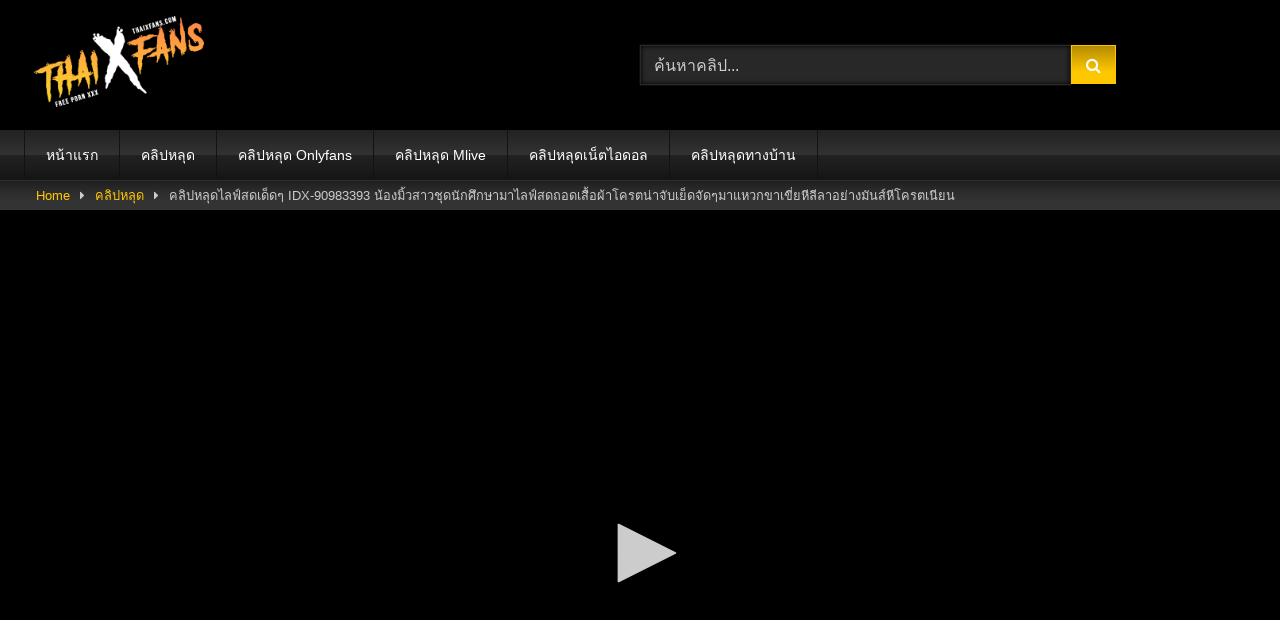

--- FILE ---
content_type: text/html; charset=UTF-8
request_url: https://thaixfans.com/%E0%B8%84%E0%B8%A5%E0%B8%B4%E0%B8%9B%E0%B8%AB%E0%B8%A5%E0%B8%B8%E0%B8%94/13504/
body_size: 16398
content:
<!DOCTYPE html>


<html lang="th" prefix="og: https://ogp.me/ns#">
<head>

    <meta charset="UTF-8">
    <meta content='width=device-width, initial-scale=1.0, maximum-scale=1.0, user-scalable=0' name='viewport'/>
    <link rel="profile" href="https://gmpg.org/xfn/11">
        <link rel="icon" href="
">

    <!-- Meta social networks -->
    <meta name="twitter:title" content="คลิปหลุดไลฟ์สดเด็ดๆ IDX-90983393 น้องมิ้วสาวชุดนักศึกษามาไลฟ์สดถอดเสื้อผ้าโครตน่าจับเย็ดจัดๆมาแหวกขาเขี่ยหีลีลาอย่างมันส์หีโครตเนียน">
<meta name="twitter:description" content="คลิปหลุดไลฟ์สดเด็ดๆ IDX-90983393 น้องมิ้วสาวชุดนักศึกษามาไลฟ์สดถอดเสื้อผ้าโครตน่าจับเย็ดจัดๆมาแหวกขาเขี่ยหีลีลาอย่างมันส์หีโครตเนียน">
<meta name="twitter:image" content="https://thaixfans.com/wp-content/uploads/2024/01/103-4.jpg">

    <!-- Temp Style -->
    <style>
	.post-thumbnail {
		padding-bottom: 56.25%;
	}
	.post-thumbnail .wpst-trailer,
	.post-thumbnail img {
		object-fit: fill;
	}

	.video-debounce-bar {
		background: #FFC700!important;
	}

					body.custom-background {
			background-color: #000000!important;
			background-repeat: no-repeat;
			background-attachment: fixed;
			background-position: center;
			background-size: cover;
		}
	
			button,
		.button,
		input[type="button"],
		input[type="reset"],
		input[type="submit"],
		.label,
		.label:visited,
		.pagination ul li a,
		.widget_categories ul li a,
		.comment-reply-link,
		a.tag-cloud-link,
		.template-actors li a {
			background: -moz-linear-gradient(top, rgba(0,0,0,0.3) 0%, rgba(0,0,0,0) 70%); /* FF3.6-15 */
			background: -webkit-linear-gradient(top, rgba(0,0,0,0.3) 0%,rgba(0,0,0,0) 70%); /* Chrome10-25,Safari5.1-6 */
			background: linear-gradient(to bottom, rgba(0,0,0,0.3) 0%,rgba(0,0,0,0) 70%); /* W3C, IE10+, FF16+, Chrome26+, Opera12+, Safari7+ */
			filter: progid:DXImageTransform.Microsoft.gradient( startColorstr='#a62b2b2b', endColorstr='#00000000',GradientType=0 ); /* IE6-9 */
			-moz-box-shadow: 0 1px 6px 0 rgba(0, 0, 0, 0.12);
			-webkit-box-shadow: 0 1px 6px 0 rgba(0, 0, 0, 0.12);
			-o-box-shadow: 0 1px 6px 0 rgba(0, 0, 0, 0.12);
			box-shadow: 0 1px 6px 0 rgba(0, 0, 0, 0.12);
		}
		input[type="text"],
		input[type="email"],
		input[type="url"],
		input[type="password"],
		input[type="search"],
		input[type="number"],
		input[type="tel"],
		input[type="range"],
		input[type="date"],
		input[type="month"],
		input[type="week"],
		input[type="time"],
		input[type="datetime"],
		input[type="datetime-local"],
		input[type="color"],
		select,
		textarea,
		.wp-editor-container {
			-moz-box-shadow: 0 0 1px rgba(255, 255, 255, 0.3), 0 0 5px black inset;
			-webkit-box-shadow: 0 0 1px rgba(255, 255, 255, 0.3), 0 0 5px black inset;
			-o-box-shadow: 0 0 1px rgba(255, 255, 255, 0.3), 0 0 5px black inset;
			box-shadow: 0 0 1px rgba(255, 255, 255, 0.3), 0 0 5px black inset;
		}
		#site-navigation {
			background: #222222;
			background: -moz-linear-gradient(top, #222222 0%, #333333 50%, #222222 51%, #151515 100%);
			background: -webkit-linear-gradient(top, #222222 0%,#333333 50%,#222222 51%,#151515 100%);
			background: linear-gradient(to bottom, #222222 0%,#333333 50%,#222222 51%,#151515 100%);
			filter: progid:DXImageTransform.Microsoft.gradient( startColorstr='#222222', endColorstr='#151515',GradientType=0 );
			-moz-box-shadow: 0 6px 6px 0 rgba(0, 0, 0, 0.12);
			-webkit-box-shadow: 0 6px 6px 0 rgba(0, 0, 0, 0.12);
			-o-box-shadow: 0 6px 6px 0 rgba(0, 0, 0, 0.12);
			box-shadow: 0 6px 6px 0 rgba(0, 0, 0, 0.12);
		}
		#site-navigation > ul > li:hover > a,
		#site-navigation ul li.current-menu-item a {
			background: -moz-linear-gradient(top, rgba(0,0,0,0.3) 0%, rgba(0,0,0,0) 70%);
			background: -webkit-linear-gradient(top, rgba(0,0,0,0.3) 0%,rgba(0,0,0,0) 70%);
			background: linear-gradient(to bottom, rgba(0,0,0,0.3) 0%,rgba(0,0,0,0) 70%);
			filter: progid:DXImageTransform.Microsoft.gradient( startColorstr='#a62b2b2b', endColorstr='#00000000',GradientType=0 );
			-moz-box-shadow: inset 0px 0px 2px 0px #000000;
			-webkit-box-shadow: inset 0px 0px 2px 0px #000000;
			-o-box-shadow: inset 0px 0px 2px 0px #000000;
			box-shadow: inset 0px 0px 2px 0px #000000;
			filter:progid:DXImageTransform.Microsoft.Shadow(color=#000000, Direction=NaN, Strength=2);
		}
		.rating-bar,
		.categories-list .thumb-block .entry-header,
		.actors-list .thumb-block .entry-header,
		#filters .filters-select,
		#filters .filters-options {
			background: -moz-linear-gradient(top, rgba(0,0,0,0.3) 0%, rgba(0,0,0,0) 70%); /* FF3.6-15 */
			background: -webkit-linear-gradient(top, rgba(0,0,0,0.3) 0%,rgba(0,0,0,0) 70%); /* Chrome10-25,Safari5.1-6 */
			background: linear-gradient(to bottom, rgba(0,0,0,0.3) 0%,rgba(0,0,0,0) 70%); /* W3C, IE10+, FF16+, Chrome26+, Opera12+, Safari7+ */
			-moz-box-shadow: inset 0px 0px 2px 0px #000000;
			-webkit-box-shadow: inset 0px 0px 2px 0px #000000;
			-o-box-shadow: inset 0px 0px 2px 0px #000000;
			box-shadow: inset 0px 0px 2px 0px #000000;
			filter:progid:DXImageTransform.Microsoft.Shadow(color=#000000, Direction=NaN, Strength=2);
		}
		.breadcrumbs-area {
			background: -moz-linear-gradient(top, rgba(0,0,0,0.3) 0%, rgba(0,0,0,0) 70%); /* FF3.6-15 */
			background: -webkit-linear-gradient(top, rgba(0,0,0,0.3) 0%,rgba(0,0,0,0) 70%); /* Chrome10-25,Safari5.1-6 */
			background: linear-gradient(to bottom, rgba(0,0,0,0.3) 0%,rgba(0,0,0,0) 70%); /* W3C, IE10+, FF16+, Chrome26+, Opera12+, Safari7+ */
		}
	
	.site-title a {
		font-family: Open Sans;
		font-size: 36px;
	}
	.site-branding .logo img {
		max-width: 170px;
		max-height: 120px;
		margin-top: 0px;
		margin-left: 10px;
	}
	a,
	.site-title a i,
	.thumb-block:hover .rating-bar i,
	.categories-list .thumb-block:hover .entry-header .cat-title:before,
	.required,
	.like #more:hover i,
	.dislike #less:hover i,
	.top-bar i:hover,
	.main-navigation .menu-item-has-children > a:after,
	.menu-toggle i,
	.main-navigation.toggled li:hover > a,
	.main-navigation.toggled li.focus > a,
	.main-navigation.toggled li.current_page_item > a,
	.main-navigation.toggled li.current-menu-item > a,
	#filters .filters-select:after,
	.morelink i,
	.top-bar .membership a i,
	.thumb-block:hover .photos-count i {
		color: #FFC700;
	}
	button,
	.button,
	input[type="button"],
	input[type="reset"],
	input[type="submit"],
	.label,
	.pagination ul li a.current,
	.pagination ul li a:hover,
	body #filters .label.secondary.active,
	.label.secondary:hover,
	.main-navigation li:hover > a,
	.main-navigation li.focus > a,
	.main-navigation li.current_page_item > a,
	.main-navigation li.current-menu-item > a,
	.widget_categories ul li a:hover,
	.comment-reply-link,
	a.tag-cloud-link:hover,
	.template-actors li a:hover {
		border-color: #FFC700!important;
		background-color: #FFC700!important;
	}
	.rating-bar-meter,
	.vjs-play-progress,
	#filters .filters-options span:hover,
	.bx-wrapper .bx-controls-direction a,
	.top-bar .social-share a:hover,
	.thumb-block:hover span.hd-video,
	.featured-carousel .slide a:hover span.hd-video,
	.appContainer .ctaButton {
		background-color: #FFC700!important;
	}
	#video-tabs button.tab-link.active,
	.title-block,
	.widget-title,
	.page-title,
	.page .entry-title,
	.comments-title,
	.comment-reply-title,
	.morelink:hover {
		border-color: #FFC700!important;
	}

	/* Small desktops ----------- */
	@media only screen  and (min-width : 64.001em) and (max-width : 84em) {
		#main .thumb-block {
			width: 25%!important;
		}
	}

	/* Desktops and laptops ----------- */
	@media only screen  and (min-width : 84.001em) {
		#main .thumb-block {
			width: 25%!important;
		}
	}

</style>

    <!-- Google Analytics -->
    
    <!-- Meta Verification -->
    
    
<!-- Search Engine Optimization by Rank Math PRO - https://rankmath.com/ -->
<title>คลิปหลุดไลฟ์สดเด็ดๆ IDX-90983393 น้องมิ้วสาวชุดนักศึกษามาไลฟ์สดถอดเสื้อผ้าโครตน่าจับเย็ดจัดๆมาแหวกขาเขี่ยหีลีลาอย่างมันส์หีโครตเนียน - Thaixfans เว็บดูคลิปโป๊ คลิปหลุด XXXไทย</title>
<meta name="description" content="คลิปหลุดไลฟ์สดเด็ดๆ IDX-90983393 น้องมิ้วสาวชุดนักศึกษามาไลฟ์สดถอดเสื้อผ้าโครตน่าจับเย็ดจัดๆมาแหวกขาเขี่ยหีลีลาอย่างมันส์หีโครตเนียน"/>
<meta name="robots" content="follow, index, max-snippet:-1, max-video-preview:-1, max-image-preview:large"/>
<link rel="canonical" href="https://thaixfans.com/%e0%b8%84%e0%b8%a5%e0%b8%b4%e0%b8%9b%e0%b8%ab%e0%b8%a5%e0%b8%b8%e0%b8%94/13504/" />
<meta property="og:locale" content="th_TH" />
<meta property="og:type" content="article" />
<meta property="og:title" content="คลิปหลุดไลฟ์สดเด็ดๆ IDX-90983393 น้องมิ้วสาวชุดนักศึกษามาไลฟ์สดถอดเสื้อผ้าโครตน่าจับเย็ดจัดๆมาแหวกขาเขี่ยหีลีลาอย่างมันส์หีโครตเนียน - Thaixfans เว็บดูคลิปโป๊ คลิปหลุด XXXไทย" />
<meta property="og:description" content="คลิปหลุดไลฟ์สดเด็ดๆ IDX-90983393 น้องมิ้วสาวชุดนักศึกษามาไลฟ์สดถอดเสื้อผ้าโครตน่าจับเย็ดจัดๆมาแหวกขาเขี่ยหีลีลาอย่างมันส์หีโครตเนียน" />
<meta property="og:url" content="https://thaixfans.com/%e0%b8%84%e0%b8%a5%e0%b8%b4%e0%b8%9b%e0%b8%ab%e0%b8%a5%e0%b8%b8%e0%b8%94/13504/" />
<meta property="og:site_name" content="Thaixfans เว็บดูคลิปโป๊ ไทยเอ็กซ์แฟน คลิปหลุด XXX หลุดไทย" />
<meta property="article:tag" content="IDX-90983393" />
<meta property="article:tag" content="vkหี" />
<meta property="article:tag" content="xxxหี" />
<meta property="article:tag" content="กระหน่ำเย็ด" />
<meta property="article:tag" content="กระเด้าหี" />
<meta property="article:tag" content="กระแทกหี" />
<meta property="article:tag" content="ขย่มหี" />
<meta property="article:tag" content="ขย่มเย็ด" />
<meta property="article:tag" content="ขยำนม" />
<meta property="article:tag" content="ขึ้นขย่มเย็ด" />
<meta property="article:tag" content="ครางเสียวยั่วเย็ด" />
<meta property="article:tag" content="คลิป หี" />
<meta property="article:tag" content="คลิปหลุด" />
<meta property="article:tag" content="คลิปหลุด 18+" />
<meta property="article:tag" content="คลิปหลุด mlive" />
<meta property="article:tag" content="คลิปหลุด VK" />
<meta property="article:tag" content="คลิปหี" />
<meta property="article:tag" content="คลิปเย็ดสด" />
<meta property="article:tag" content="ควยเย็ดหี" />
<meta property="article:tag" content="คั้นนม" />
<meta property="article:tag" content="จกหี" />
<meta property="article:tag" content="จุกนม" />
<meta property="article:tag" content="จุกหี" />
<meta property="article:tag" content="ซอยหี" />
<meta property="article:tag" content="ดูดนม" />
<meta property="article:tag" content="ดูหี" />
<meta property="article:tag" content="ดูหีไทย" />
<meta property="article:tag" content="ตะแคงเย็ด" />
<meta property="article:tag" content="นม" />
<meta property="article:tag" content="นมน่าบีบ" />
<meta property="article:tag" content="นมเด้งๆ" />
<meta property="article:tag" content="นมใหญ่" />
<meta property="article:tag" content="นวดนม" />
<meta property="article:tag" content="นวดแล้วเย็ด" />
<meta property="article:tag" content="นอนเย็ด" />
<meta property="article:tag" content="บีบนม" />
<meta property="article:tag" content="ลีลาฟ" />
<meta property="article:tag" content="ลีลาเด็ด" />
<meta property="article:tag" content="ลีลาเด็ดๆ" />
<meta property="article:tag" content="สาวนมโต" />
<meta property="article:tag" content="สาวหุ่นขาว" />
<meta property="article:tag" content="สาวหุ่นดี" />
<meta property="article:tag" content="สาวหุ่นบาง" />
<meta property="article:tag" content="หลุดทวิต" />
<meta property="article:tag" content="หุ่นขาว" />
<meta property="article:tag" content="หุ่นดี" />
<meta property="article:tag" content="หุ่นน่าเย็ด" />
<meta property="article:tag" content="หุ่นเด็ดๆ" />
<meta property="article:tag" content="เอว" />
<meta property="article:tag" content="เอวเด็ดๆ" />
<meta property="article:tag" content="โชว์หุ่น" />
<meta property="article:section" content="คลิปหลุด" />
<meta property="og:image" content="https://thaixfans.com/wp-content/uploads/2024/01/103-4.jpg" />
<meta property="og:image:secure_url" content="https://thaixfans.com/wp-content/uploads/2024/01/103-4.jpg" />
<meta property="og:image:width" content="957" />
<meta property="og:image:height" content="537" />
<meta property="og:image:alt" content="คลิปหลุดไลฟ์สดเด็ดๆ IDX-90983393 น้องมิ้วสาวชุดนักศึกษามาไลฟ์สดถอดเสื้อผ้าโครตน่าจับเย็ดจัดๆมาแหวกขาเขี่ยหีลีลาอย่างมันส์หีโครตเนียน" />
<meta property="og:image:type" content="image/jpeg" />
<meta name="twitter:card" content="summary_large_image" />
<meta name="twitter:title" content="คลิปหลุดไลฟ์สดเด็ดๆ IDX-90983393 น้องมิ้วสาวชุดนักศึกษามาไลฟ์สดถอดเสื้อผ้าโครตน่าจับเย็ดจัดๆมาแหวกขาเขี่ยหีลีลาอย่างมันส์หีโครตเนียน - Thaixfans เว็บดูคลิปโป๊ คลิปหลุด XXXไทย" />
<meta name="twitter:description" content="คลิปหลุดไลฟ์สดเด็ดๆ IDX-90983393 น้องมิ้วสาวชุดนักศึกษามาไลฟ์สดถอดเสื้อผ้าโครตน่าจับเย็ดจัดๆมาแหวกขาเขี่ยหีลีลาอย่างมันส์หีโครตเนียน" />
<meta name="twitter:image" content="https://thaixfans.com/wp-content/uploads/2024/01/103-4.jpg" />
<meta name="twitter:label1" content="Written by" />
<meta name="twitter:data1" content="admin" />
<meta name="twitter:label2" content="Time to read" />
<meta name="twitter:data2" content="Less than a minute" />
<!-- /Rank Math WordPress SEO plugin -->

<link rel='dns-prefetch' href='//widgetlogic.org' />
<link rel='dns-prefetch' href='//vjs.zencdn.net' />
<link rel='dns-prefetch' href='//unpkg.com' />
<link rel="alternate" type="application/rss+xml" title="เว็บดูคลิปโป๊ Thaixfans คลิปหลุด Xxx ดูฟรีทุกเรื่อง &raquo; ฟีด" href="https://thaixfans.com/feed/" />
<link rel="alternate" type="application/rss+xml" title="เว็บดูคลิปโป๊ Thaixfans คลิปหลุด Xxx ดูฟรีทุกเรื่อง &raquo; ฟีดความเห็น" href="https://thaixfans.com/comments/feed/" />
<link rel="alternate" type="application/rss+xml" title="เว็บดูคลิปโป๊ Thaixfans คลิปหลุด Xxx ดูฟรีทุกเรื่อง &raquo; คลิปหลุดไลฟ์สดเด็ดๆ IDX-90983393 น้องมิ้วสาวชุดนักศึกษามาไลฟ์สดถอดเสื้อผ้าโครตน่าจับเย็ดจัดๆมาแหวกขาเขี่ยหีลีลาอย่างมันส์หีโครตเนียน ฟีดความเห็น" href="https://thaixfans.com/%e0%b8%84%e0%b8%a5%e0%b8%b4%e0%b8%9b%e0%b8%ab%e0%b8%a5%e0%b8%b8%e0%b8%94/13504/feed/" />
<link rel="alternate" title="oEmbed (JSON)" type="application/json+oembed" href="https://thaixfans.com/wp-json/oembed/1.0/embed?url=https%3A%2F%2Fthaixfans.com%2F%25e0%25b8%2584%25e0%25b8%25a5%25e0%25b8%25b4%25e0%25b8%259b%25e0%25b8%25ab%25e0%25b8%25a5%25e0%25b8%25b8%25e0%25b8%2594%2F13504%2F" />
<link rel="alternate" title="oEmbed (XML)" type="text/xml+oembed" href="https://thaixfans.com/wp-json/oembed/1.0/embed?url=https%3A%2F%2Fthaixfans.com%2F%25e0%25b8%2584%25e0%25b8%25a5%25e0%25b8%25b4%25e0%25b8%259b%25e0%25b8%25ab%25e0%25b8%25a5%25e0%25b8%25b8%25e0%25b8%2594%2F13504%2F&#038;format=xml" />
<style id='wp-img-auto-sizes-contain-inline-css' type='text/css'>
img:is([sizes=auto i],[sizes^="auto," i]){contain-intrinsic-size:3000px 1500px}
/*# sourceURL=wp-img-auto-sizes-contain-inline-css */
</style>
<style id='wp-emoji-styles-inline-css' type='text/css'>

	img.wp-smiley, img.emoji {
		display: inline !important;
		border: none !important;
		box-shadow: none !important;
		height: 1em !important;
		width: 1em !important;
		margin: 0 0.07em !important;
		vertical-align: -0.1em !important;
		background: none !important;
		padding: 0 !important;
	}
/*# sourceURL=wp-emoji-styles-inline-css */
</style>
<style id='wp-block-library-inline-css' type='text/css'>
:root{--wp-block-synced-color:#7a00df;--wp-block-synced-color--rgb:122,0,223;--wp-bound-block-color:var(--wp-block-synced-color);--wp-editor-canvas-background:#ddd;--wp-admin-theme-color:#007cba;--wp-admin-theme-color--rgb:0,124,186;--wp-admin-theme-color-darker-10:#006ba1;--wp-admin-theme-color-darker-10--rgb:0,107,160.5;--wp-admin-theme-color-darker-20:#005a87;--wp-admin-theme-color-darker-20--rgb:0,90,135;--wp-admin-border-width-focus:2px}@media (min-resolution:192dpi){:root{--wp-admin-border-width-focus:1.5px}}.wp-element-button{cursor:pointer}:root .has-very-light-gray-background-color{background-color:#eee}:root .has-very-dark-gray-background-color{background-color:#313131}:root .has-very-light-gray-color{color:#eee}:root .has-very-dark-gray-color{color:#313131}:root .has-vivid-green-cyan-to-vivid-cyan-blue-gradient-background{background:linear-gradient(135deg,#00d084,#0693e3)}:root .has-purple-crush-gradient-background{background:linear-gradient(135deg,#34e2e4,#4721fb 50%,#ab1dfe)}:root .has-hazy-dawn-gradient-background{background:linear-gradient(135deg,#faaca8,#dad0ec)}:root .has-subdued-olive-gradient-background{background:linear-gradient(135deg,#fafae1,#67a671)}:root .has-atomic-cream-gradient-background{background:linear-gradient(135deg,#fdd79a,#004a59)}:root .has-nightshade-gradient-background{background:linear-gradient(135deg,#330968,#31cdcf)}:root .has-midnight-gradient-background{background:linear-gradient(135deg,#020381,#2874fc)}:root{--wp--preset--font-size--normal:16px;--wp--preset--font-size--huge:42px}.has-regular-font-size{font-size:1em}.has-larger-font-size{font-size:2.625em}.has-normal-font-size{font-size:var(--wp--preset--font-size--normal)}.has-huge-font-size{font-size:var(--wp--preset--font-size--huge)}.has-text-align-center{text-align:center}.has-text-align-left{text-align:left}.has-text-align-right{text-align:right}.has-fit-text{white-space:nowrap!important}#end-resizable-editor-section{display:none}.aligncenter{clear:both}.items-justified-left{justify-content:flex-start}.items-justified-center{justify-content:center}.items-justified-right{justify-content:flex-end}.items-justified-space-between{justify-content:space-between}.screen-reader-text{border:0;clip-path:inset(50%);height:1px;margin:-1px;overflow:hidden;padding:0;position:absolute;width:1px;word-wrap:normal!important}.screen-reader-text:focus{background-color:#ddd;clip-path:none;color:#444;display:block;font-size:1em;height:auto;left:5px;line-height:normal;padding:15px 23px 14px;text-decoration:none;top:5px;width:auto;z-index:100000}html :where(.has-border-color){border-style:solid}html :where([style*=border-top-color]){border-top-style:solid}html :where([style*=border-right-color]){border-right-style:solid}html :where([style*=border-bottom-color]){border-bottom-style:solid}html :where([style*=border-left-color]){border-left-style:solid}html :where([style*=border-width]){border-style:solid}html :where([style*=border-top-width]){border-top-style:solid}html :where([style*=border-right-width]){border-right-style:solid}html :where([style*=border-bottom-width]){border-bottom-style:solid}html :where([style*=border-left-width]){border-left-style:solid}html :where(img[class*=wp-image-]){height:auto;max-width:100%}:where(figure){margin:0 0 1em}html :where(.is-position-sticky){--wp-admin--admin-bar--position-offset:var(--wp-admin--admin-bar--height,0px)}@media screen and (max-width:600px){html :where(.is-position-sticky){--wp-admin--admin-bar--position-offset:0px}}

/*# sourceURL=wp-block-library-inline-css */
</style><style id='global-styles-inline-css' type='text/css'>
:root{--wp--preset--aspect-ratio--square: 1;--wp--preset--aspect-ratio--4-3: 4/3;--wp--preset--aspect-ratio--3-4: 3/4;--wp--preset--aspect-ratio--3-2: 3/2;--wp--preset--aspect-ratio--2-3: 2/3;--wp--preset--aspect-ratio--16-9: 16/9;--wp--preset--aspect-ratio--9-16: 9/16;--wp--preset--color--black: #000000;--wp--preset--color--cyan-bluish-gray: #abb8c3;--wp--preset--color--white: #ffffff;--wp--preset--color--pale-pink: #f78da7;--wp--preset--color--vivid-red: #cf2e2e;--wp--preset--color--luminous-vivid-orange: #ff6900;--wp--preset--color--luminous-vivid-amber: #fcb900;--wp--preset--color--light-green-cyan: #7bdcb5;--wp--preset--color--vivid-green-cyan: #00d084;--wp--preset--color--pale-cyan-blue: #8ed1fc;--wp--preset--color--vivid-cyan-blue: #0693e3;--wp--preset--color--vivid-purple: #9b51e0;--wp--preset--gradient--vivid-cyan-blue-to-vivid-purple: linear-gradient(135deg,rgb(6,147,227) 0%,rgb(155,81,224) 100%);--wp--preset--gradient--light-green-cyan-to-vivid-green-cyan: linear-gradient(135deg,rgb(122,220,180) 0%,rgb(0,208,130) 100%);--wp--preset--gradient--luminous-vivid-amber-to-luminous-vivid-orange: linear-gradient(135deg,rgb(252,185,0) 0%,rgb(255,105,0) 100%);--wp--preset--gradient--luminous-vivid-orange-to-vivid-red: linear-gradient(135deg,rgb(255,105,0) 0%,rgb(207,46,46) 100%);--wp--preset--gradient--very-light-gray-to-cyan-bluish-gray: linear-gradient(135deg,rgb(238,238,238) 0%,rgb(169,184,195) 100%);--wp--preset--gradient--cool-to-warm-spectrum: linear-gradient(135deg,rgb(74,234,220) 0%,rgb(151,120,209) 20%,rgb(207,42,186) 40%,rgb(238,44,130) 60%,rgb(251,105,98) 80%,rgb(254,248,76) 100%);--wp--preset--gradient--blush-light-purple: linear-gradient(135deg,rgb(255,206,236) 0%,rgb(152,150,240) 100%);--wp--preset--gradient--blush-bordeaux: linear-gradient(135deg,rgb(254,205,165) 0%,rgb(254,45,45) 50%,rgb(107,0,62) 100%);--wp--preset--gradient--luminous-dusk: linear-gradient(135deg,rgb(255,203,112) 0%,rgb(199,81,192) 50%,rgb(65,88,208) 100%);--wp--preset--gradient--pale-ocean: linear-gradient(135deg,rgb(255,245,203) 0%,rgb(182,227,212) 50%,rgb(51,167,181) 100%);--wp--preset--gradient--electric-grass: linear-gradient(135deg,rgb(202,248,128) 0%,rgb(113,206,126) 100%);--wp--preset--gradient--midnight: linear-gradient(135deg,rgb(2,3,129) 0%,rgb(40,116,252) 100%);--wp--preset--font-size--small: 13px;--wp--preset--font-size--medium: 20px;--wp--preset--font-size--large: 36px;--wp--preset--font-size--x-large: 42px;--wp--preset--spacing--20: 0.44rem;--wp--preset--spacing--30: 0.67rem;--wp--preset--spacing--40: 1rem;--wp--preset--spacing--50: 1.5rem;--wp--preset--spacing--60: 2.25rem;--wp--preset--spacing--70: 3.38rem;--wp--preset--spacing--80: 5.06rem;--wp--preset--shadow--natural: 6px 6px 9px rgba(0, 0, 0, 0.2);--wp--preset--shadow--deep: 12px 12px 50px rgba(0, 0, 0, 0.4);--wp--preset--shadow--sharp: 6px 6px 0px rgba(0, 0, 0, 0.2);--wp--preset--shadow--outlined: 6px 6px 0px -3px rgb(255, 255, 255), 6px 6px rgb(0, 0, 0);--wp--preset--shadow--crisp: 6px 6px 0px rgb(0, 0, 0);}:where(.is-layout-flex){gap: 0.5em;}:where(.is-layout-grid){gap: 0.5em;}body .is-layout-flex{display: flex;}.is-layout-flex{flex-wrap: wrap;align-items: center;}.is-layout-flex > :is(*, div){margin: 0;}body .is-layout-grid{display: grid;}.is-layout-grid > :is(*, div){margin: 0;}:where(.wp-block-columns.is-layout-flex){gap: 2em;}:where(.wp-block-columns.is-layout-grid){gap: 2em;}:where(.wp-block-post-template.is-layout-flex){gap: 1.25em;}:where(.wp-block-post-template.is-layout-grid){gap: 1.25em;}.has-black-color{color: var(--wp--preset--color--black) !important;}.has-cyan-bluish-gray-color{color: var(--wp--preset--color--cyan-bluish-gray) !important;}.has-white-color{color: var(--wp--preset--color--white) !important;}.has-pale-pink-color{color: var(--wp--preset--color--pale-pink) !important;}.has-vivid-red-color{color: var(--wp--preset--color--vivid-red) !important;}.has-luminous-vivid-orange-color{color: var(--wp--preset--color--luminous-vivid-orange) !important;}.has-luminous-vivid-amber-color{color: var(--wp--preset--color--luminous-vivid-amber) !important;}.has-light-green-cyan-color{color: var(--wp--preset--color--light-green-cyan) !important;}.has-vivid-green-cyan-color{color: var(--wp--preset--color--vivid-green-cyan) !important;}.has-pale-cyan-blue-color{color: var(--wp--preset--color--pale-cyan-blue) !important;}.has-vivid-cyan-blue-color{color: var(--wp--preset--color--vivid-cyan-blue) !important;}.has-vivid-purple-color{color: var(--wp--preset--color--vivid-purple) !important;}.has-black-background-color{background-color: var(--wp--preset--color--black) !important;}.has-cyan-bluish-gray-background-color{background-color: var(--wp--preset--color--cyan-bluish-gray) !important;}.has-white-background-color{background-color: var(--wp--preset--color--white) !important;}.has-pale-pink-background-color{background-color: var(--wp--preset--color--pale-pink) !important;}.has-vivid-red-background-color{background-color: var(--wp--preset--color--vivid-red) !important;}.has-luminous-vivid-orange-background-color{background-color: var(--wp--preset--color--luminous-vivid-orange) !important;}.has-luminous-vivid-amber-background-color{background-color: var(--wp--preset--color--luminous-vivid-amber) !important;}.has-light-green-cyan-background-color{background-color: var(--wp--preset--color--light-green-cyan) !important;}.has-vivid-green-cyan-background-color{background-color: var(--wp--preset--color--vivid-green-cyan) !important;}.has-pale-cyan-blue-background-color{background-color: var(--wp--preset--color--pale-cyan-blue) !important;}.has-vivid-cyan-blue-background-color{background-color: var(--wp--preset--color--vivid-cyan-blue) !important;}.has-vivid-purple-background-color{background-color: var(--wp--preset--color--vivid-purple) !important;}.has-black-border-color{border-color: var(--wp--preset--color--black) !important;}.has-cyan-bluish-gray-border-color{border-color: var(--wp--preset--color--cyan-bluish-gray) !important;}.has-white-border-color{border-color: var(--wp--preset--color--white) !important;}.has-pale-pink-border-color{border-color: var(--wp--preset--color--pale-pink) !important;}.has-vivid-red-border-color{border-color: var(--wp--preset--color--vivid-red) !important;}.has-luminous-vivid-orange-border-color{border-color: var(--wp--preset--color--luminous-vivid-orange) !important;}.has-luminous-vivid-amber-border-color{border-color: var(--wp--preset--color--luminous-vivid-amber) !important;}.has-light-green-cyan-border-color{border-color: var(--wp--preset--color--light-green-cyan) !important;}.has-vivid-green-cyan-border-color{border-color: var(--wp--preset--color--vivid-green-cyan) !important;}.has-pale-cyan-blue-border-color{border-color: var(--wp--preset--color--pale-cyan-blue) !important;}.has-vivid-cyan-blue-border-color{border-color: var(--wp--preset--color--vivid-cyan-blue) !important;}.has-vivid-purple-border-color{border-color: var(--wp--preset--color--vivid-purple) !important;}.has-vivid-cyan-blue-to-vivid-purple-gradient-background{background: var(--wp--preset--gradient--vivid-cyan-blue-to-vivid-purple) !important;}.has-light-green-cyan-to-vivid-green-cyan-gradient-background{background: var(--wp--preset--gradient--light-green-cyan-to-vivid-green-cyan) !important;}.has-luminous-vivid-amber-to-luminous-vivid-orange-gradient-background{background: var(--wp--preset--gradient--luminous-vivid-amber-to-luminous-vivid-orange) !important;}.has-luminous-vivid-orange-to-vivid-red-gradient-background{background: var(--wp--preset--gradient--luminous-vivid-orange-to-vivid-red) !important;}.has-very-light-gray-to-cyan-bluish-gray-gradient-background{background: var(--wp--preset--gradient--very-light-gray-to-cyan-bluish-gray) !important;}.has-cool-to-warm-spectrum-gradient-background{background: var(--wp--preset--gradient--cool-to-warm-spectrum) !important;}.has-blush-light-purple-gradient-background{background: var(--wp--preset--gradient--blush-light-purple) !important;}.has-blush-bordeaux-gradient-background{background: var(--wp--preset--gradient--blush-bordeaux) !important;}.has-luminous-dusk-gradient-background{background: var(--wp--preset--gradient--luminous-dusk) !important;}.has-pale-ocean-gradient-background{background: var(--wp--preset--gradient--pale-ocean) !important;}.has-electric-grass-gradient-background{background: var(--wp--preset--gradient--electric-grass) !important;}.has-midnight-gradient-background{background: var(--wp--preset--gradient--midnight) !important;}.has-small-font-size{font-size: var(--wp--preset--font-size--small) !important;}.has-medium-font-size{font-size: var(--wp--preset--font-size--medium) !important;}.has-large-font-size{font-size: var(--wp--preset--font-size--large) !important;}.has-x-large-font-size{font-size: var(--wp--preset--font-size--x-large) !important;}
/*# sourceURL=global-styles-inline-css */
</style>

<style id='classic-theme-styles-inline-css' type='text/css'>
/*! This file is auto-generated */
.wp-block-button__link{color:#fff;background-color:#32373c;border-radius:9999px;box-shadow:none;text-decoration:none;padding:calc(.667em + 2px) calc(1.333em + 2px);font-size:1.125em}.wp-block-file__button{background:#32373c;color:#fff;text-decoration:none}
/*# sourceURL=/wp-includes/css/classic-themes.min.css */
</style>
<link rel='stylesheet' id='block-widget-css' href='https://thaixfans.com/wp-content/plugins/widget-logic/block_widget/css/widget.css?ver=1768223736' type='text/css' media='all' />
<link rel='stylesheet' id='wpst-font-awesome-css' href='https://thaixfans.com/wp-content/themes/retrotube/assets/stylesheets/font-awesome/css/font-awesome.min.css?ver=4.7.0' type='text/css' media='all' />
<link rel='stylesheet' id='wpst-videojs-style-css' href='//vjs.zencdn.net/7.8.4/video-js.css?ver=7.8.4' type='text/css' media='all' />
<link rel='stylesheet' id='wpst-style-css' href='https://thaixfans.com/wp-content/themes/retrotube/style.css?ver=1.6.7.1669212747' type='text/css' media='all' />
<link rel='stylesheet' id='taxopress-frontend-css-css' href='https://thaixfans.com/wp-content/plugins/simple-tags/assets/frontend/css/frontend.css?ver=3.43.0' type='text/css' media='all' />
<script type="text/javascript" src="https://thaixfans.com/wp-includes/js/jquery/jquery.min.js?ver=3.7.1" id="jquery-core-js"></script>
<script type="text/javascript" src="https://thaixfans.com/wp-includes/js/jquery/jquery-migrate.min.js?ver=3.4.1" id="jquery-migrate-js"></script>
<script type="text/javascript" src="https://thaixfans.com/wp-content/plugins/simple-tags/assets/frontend/js/frontend.js?ver=3.43.0" id="taxopress-frontend-js-js"></script>
<link rel="https://api.w.org/" href="https://thaixfans.com/wp-json/" /><link rel="alternate" title="JSON" type="application/json" href="https://thaixfans.com/wp-json/wp/v2/posts/13504" /><link rel="EditURI" type="application/rsd+xml" title="RSD" href="https://thaixfans.com/xmlrpc.php?rsd" />
<meta name="generator" content="WordPress 6.9" />
<link rel='shortlink' href='https://thaixfans.com/?p=13504' />
<link rel="pingback" href="https://thaixfans.com/xmlrpc.php"><link rel="icon" href="https://thaixfans.com/wp-content/uploads/2024/03/cropped-android-chrome-512x512-1-32x32.png" sizes="32x32" />
<link rel="icon" href="https://thaixfans.com/wp-content/uploads/2024/03/cropped-android-chrome-512x512-1-192x192.png" sizes="192x192" />
<link rel="apple-touch-icon" href="https://thaixfans.com/wp-content/uploads/2024/03/cropped-android-chrome-512x512-1-180x180.png" />
<meta name="msapplication-TileImage" content="https://thaixfans.com/wp-content/uploads/2024/03/cropped-android-chrome-512x512-1-270x270.png" />
		<style type="text/css" id="wp-custom-css">
			.menu-button{
	margin-top: 1rem;
	margin-bottom: 1rem;
	display: flex;
	justify-content: center;
	padding: 0 1rem 0 1rem;
	margin-top: 4rem;
	margin-bottom: 3rem;
}

.menu-button a {
  color: #fff;
  border-radius: 0.5rem;
  padding: 0.5rem;
  text-align: center;
  margin-right: 1rem;
  width: 20%;
  background: linear-gradient(to bottom, rgba(56, 224, 244, 1) 0%, rgba(12, 118, 152, 1) 70%);
  transition: transform 0.3s ease, text-shadow 0.3s ease;
}
.menu-button i{
	padding-right: 0.5rem;
}

.menu-button a:hover {
  transform: scale(1.1);
  text-shadow: 0 0 5px rgba(255, 255, 255, 0.7);
}

@media screen and (max-width: 480px){
	.menu-button {
		padding-left: 0rem;
		padding-right: 0rem;
		flex-wrap: wrap;
		justify-content: center;
		}
	
	.menu-button a {
    flex-basis: 40%;
    margin-bottom: 10px;
}
}
.under-video-block{
	margin-top: 1rem;
}

.under-video-block > div:nth-child(2){
	margin-top: 1em;
}

.banner-video{
	margin-top: 0.5rem;
	margin-bottom: 0.5rem;
}

.hee-an{
	margin-top: 1rem;
	margin-bottom: 1rem;
}

.hee-an img{
	width: 48%;
	height: auto;
}

.rating-bar{
	background-color: #000 !important;
	max-width: 8rem;
	border-radius: 0.5rem;
}

.post-thumbnail{
	border-radius: 1rem;
	margin-bottom: 0.5rem;
}

.post-thumbnail img{
	transition: transform 0.3s !important;
}

.post-thumbnail img:hover{
	transform: scale(1.2);
	color: #000 !important;
}

.post-thumbnail .views,.post-thumbnail .duration{
	border-radius: 1rem;
	padding: 0.3rem 1rem 0.3rem 1rem !important;
}

.single .content-area .entry-content{
	background-color: rgb(255 255 255 / 10%);
	padding: 1rem;
	border-radius: 1rem;
}
		</style>
		
	<!-- Google tag (gtag.js) -->
<script async src="https://www.googletagmanager.com/gtag/js?id=G-MCWRXN2JKR"></script>
<script>
  window.dataLayer = window.dataLayer || [];
  function gtag(){dataLayer.push(arguments);}
  gtag('js', new Date());

  gtag('config', 'G-MCWRXN2JKR');
</script>
	
</head>

<body
    class="wp-singular post-template-default single single-post postid-13504 single-format-standard wp-embed-responsive wp-theme-retrotube custom-background group-blog">
<div id="page">
    <a class="skip-link screen-reader-text" href="#content">Skip to content</a>

    <header id="masthead" class="site-header" role="banner">

        
        <div class="site-branding row">
            <div class="logo">
                                    <a href="https://thaixfans.com/" rel="home" title="เว็บดูคลิปโป๊ Thaixfans คลิปหลุด Xxx ดูฟรีทุกเรื่อง"><img src="
										https://thaixfans.com/wp-content/uploads/2024/03/thaixfans2.png					" alt="เว็บดูคลิปโป๊ Thaixfans คลิปหลุด Xxx ดูฟรีทุกเรื่อง"></a>
                
                            </div>
                            <div class="header-search ">
    <form method="get" id="searchform" action="https://thaixfans.com/">        
                    <input class="input-group-field" value="ค้นหาคลิป..." name="s" id="s" onfocus="if (this.value == 'ค้นหาคลิป...') {this.value = '';}" onblur="if (this.value == '') {this.value = 'ค้นหาคลิป...';}" type="text" />
                
        <input class="button fa-input" type="submit" id="searchsubmit" value="&#xf002;" />        
    </form>
</div>                                </div><!-- .site-branding -->

        <nav id="site-navigation" class="main-navigation
		" role="navigation">
            <div id="head-mobile"></div>
            <div class="button-nav"></div>
            <ul id="menu-main-menu" class="row"><li id="menu-item-14206" class="menu-item menu-item-type-custom menu-item-object-custom menu-item-home menu-item-14206"><a href="https://thaixfans.com/">หน้าแรก</a></li>
<li id="menu-item-14205" class="menu-item menu-item-type-custom menu-item-object-custom menu-item-14205"><a href="https://thaixfans.com/%e0%b8%84%e0%b8%a5%e0%b8%b4%e0%b8%9b%e0%b8%ab%e0%b8%a5%e0%b8%b8%e0%b8%94/">คลิปหลุด</a></li>
<li id="menu-item-14207" class="menu-item menu-item-type-custom menu-item-object-custom menu-item-14207"><a href="https://thaixfans.com/tag/%e0%b8%84%e0%b8%a5%e0%b8%b4%e0%b8%9b%e0%b8%ab%e0%b8%a5%e0%b8%b8%e0%b8%94-onlyfans/">คลิปหลุด Onlyfans</a></li>
<li id="menu-item-14208" class="menu-item menu-item-type-custom menu-item-object-custom menu-item-14208"><a href="https://thaixfans.com/tag/%e0%b8%84%e0%b8%a5%e0%b8%b4%e0%b8%9b%e0%b8%ab%e0%b8%a5%e0%b8%b8%e0%b8%94-mlive/">คลิปหลุด Mlive</a></li>
<li id="menu-item-14230" class="menu-item menu-item-type-custom menu-item-object-custom menu-item-14230"><a href="https://thaixfans.com/tag/%e0%b8%84%e0%b8%a5%e0%b8%b4%e0%b8%9b%e0%b8%ab%e0%b8%a5%e0%b8%b8%e0%b8%94%e0%b9%80%e0%b8%99%e0%b9%87%e0%b8%95%e0%b9%84%e0%b8%ad%e0%b8%94%e0%b8%ad%e0%b8%a5/">คลิปหลุดเน็ตไอดอล</a></li>
<li id="menu-item-14231" class="menu-item menu-item-type-custom menu-item-object-custom menu-item-14231"><a href="https://thaixfans.com/tag/%e0%b8%84%e0%b8%a5%e0%b8%b4%e0%b8%9b%e0%b8%ab%e0%b8%a5%e0%b8%b8%e0%b8%94%e0%b8%97%e0%b8%b2%e0%b8%87%e0%b8%9a%e0%b9%89%e0%b8%b2%e0%b8%99/">คลิปหลุดทางบ้าน</a></li>
</ul>        </nav><!-- #site-navigation -->

        <div class="clear"></div>

            </header><!-- #masthead -->

    <div class="breadcrumbs-area"><div class="row"><div id="breadcrumbs"><a href="https://thaixfans.com">Home</a><span class="separator"><i class="fa fa-caret-right"></i></span><a href="https://thaixfans.com/%e0%b8%84%e0%b8%a5%e0%b8%b4%e0%b8%9b%e0%b8%ab%e0%b8%a5%e0%b8%b8%e0%b8%94/">คลิปหลุด</a><span class="separator"><i class="fa fa-caret-right"></i></span><span class="current">คลิปหลุดไลฟ์สดเด็ดๆ IDX-90983393 น้องมิ้วสาวชุดนักศึกษามาไลฟ์สดถอดเสื้อผ้าโครตน่าจับเย็ดจัดๆมาแหวกขาเขี่ยหีลีลาอย่างมันส์หีโครตเนียน</span></div></div></div>
    
    <div id="content" class="site-content row">
	<div id="primary" class="content-area ">
		<main id="main" class="site-main " role="main">

		

<article id="post-13504" class="post-13504 post type-post status-publish format-standard has-post-thumbnail hentry category-7 tag-idx-90983393 tag-vk tag-xxx tag-746 tag-701 tag-697 tag-2192 tag-1681 tag-2193 tag-2800 tag-625 tag-1490 tag-246 tag-2799 tag--mlive tag--vk tag-2136 tag-2804 tag-2803 tag-2529 tag-1884 tag-1762 tag-2042 tag-843 tag-2244 tag-1151 tag-202 tag-2322 tag-2131 tag-2245 tag-783 tag-10 tag-1702 tag-2802 tag-2801 tag-928 tag-2807 tag-2021 tag-1974 tag-817 tag-2341 tag-2806 tag-2561 tag-1404 tag-2304 tag-643 tag-470 tag-2422 tag-2648 tag-2808 tag-1659" itemprop="video" itemscope itemtype="http://schema.org/VideoObject">
    <header class="entry-header">
		<div class="video-player" id="video-player"><meta itemprop="author" content="admin" /><meta itemprop="name" content="คลิปหลุดไลฟ์สดเด็ดๆ IDX-90983393 น้องมิ้วสาวชุดนักศึกษามาไลฟ์สดถอดเสื้อผ้าโครตน่าจับเย็ดจัดๆมาแหวกขาเขี่ยหีลีลาอย่างมันส์หีโครตเนียน" /><meta itemprop="description" content="คลิปหลุดไลฟ์สดเด็ดๆ IDX-90983393 น้องมิ้วสาวชุดนักศึกษามาไลฟ์สดถอดเสื้อผ้าโครตน่าจับเย็ดจัดๆมาแหวกขาเขี่ยหีลีลาอย่างมันส์หีโครตเนียน" /><meta itemprop="duration" content="P0DT1H5M59S" /><meta itemprop="thumbnailUrl" content="https://thaixfans.com/wp-content/uploads/2024/01/103-4-640x360.jpg" /><meta itemprop="embedURL" content="https://major.barlow-master.com/player/ebfDuG8d2KDTN" /><meta itemprop="uploadDate" content="2024-01-09T17:44:17+07:00" /><div class="responsive-player"><iframe src="https://major.barlow-master.com/player/ebfDuG8d2KDTN" frameborder="0" width="560" height="315" scrolling="no" allowfullscreen="true" webkitallowfullscreen="true" mozallowfullscreen="true"></iframe></div></div>

		
        
        
        
        <div class="title-block box-shadow">
            <h1 class="entry-title" itemprop="name">คลิปหลุดไลฟ์สดเด็ดๆ IDX-90983393 น้องมิ้วสาวชุดนักศึกษามาไลฟ์สดถอดเสื้อผ้าโครตน่าจับเย็ดจัดๆมาแหวกขาเขี่ยหีลีลาอย่างมันส์หีโครตเนียน</h1>                        <div id="video-tabs" class="tabs">
                <button class="tab-link active about" data-tab-id="video-about"><i class="fa fa-info-circle"></i> รายละเอียด</button>
                                    <button class="tab-link share" data-tab-id="video-share"><i class="fa fa-share"></i> แชร์</button>
                            </div>
        </div>

        <div class="clear"></div>

    </header><!-- .entry-header -->
    <div class="entry-content">
                    <div id="rating-col">
                                    <div id="video-views"><span>0</span> views</div>                            </div>
                <div class="tab-content">
            <div id="video-about" class="width70">
                <div class="video-description">
                                            <div class="desc more">
                                                    </div>
                                    </div>
                                    <div id="video-author">
                        <i class="fa fa-user"></i> From: <a href="https://thaixfans.com/author/admin/" title="เขียนโดย admin" rel="author">admin</a>                    </div>
                                                    <div id="video-date">
                        <i class="fa fa-calendar"></i> Date: มกราคม 9, 2024                    </div>
                                                                                    <div class="tags">
                        <div class="tags-list"><a href="https://thaixfans.com/%e0%b8%84%e0%b8%a5%e0%b8%b4%e0%b8%9b%e0%b8%ab%e0%b8%a5%e0%b8%b8%e0%b8%94/" class="label" title="คลิปหลุด"><i class="fa fa-folder-open"></i>คลิปหลุด</a> <a href="https://thaixfans.com/tag/idx-90983393/" class="label" title="IDX-90983393"><i class="fa fa-tag"></i>IDX-90983393</a> <a href="https://thaixfans.com/tag/vk%e0%b8%ab%e0%b8%b5/" class="label" title="vkหี"><i class="fa fa-tag"></i>vkหี</a> <a href="https://thaixfans.com/tag/xxx%e0%b8%ab%e0%b8%b5/" class="label" title="xxxหี"><i class="fa fa-tag"></i>xxxหี</a> <a href="https://thaixfans.com/tag/%e0%b8%81%e0%b8%a3%e0%b8%b0%e0%b8%ab%e0%b8%99%e0%b9%88%e0%b8%b3%e0%b9%80%e0%b8%a2%e0%b9%87%e0%b8%94/" class="label" title="กระหน่ำเย็ด"><i class="fa fa-tag"></i>กระหน่ำเย็ด</a> <a href="https://thaixfans.com/tag/%e0%b8%81%e0%b8%a3%e0%b8%b0%e0%b9%80%e0%b8%94%e0%b9%89%e0%b8%b2%e0%b8%ab%e0%b8%b5/" class="label" title="กระเด้าหี"><i class="fa fa-tag"></i>กระเด้าหี</a> <a href="https://thaixfans.com/tag/%e0%b8%81%e0%b8%a3%e0%b8%b0%e0%b9%81%e0%b8%97%e0%b8%81%e0%b8%ab%e0%b8%b5/" class="label" title="กระแทกหี"><i class="fa fa-tag"></i>กระแทกหี</a> <a href="https://thaixfans.com/tag/%e0%b8%82%e0%b8%a2%e0%b9%88%e0%b8%a1%e0%b8%ab%e0%b8%b5/" class="label" title="ขย่มหี"><i class="fa fa-tag"></i>ขย่มหี</a> <a href="https://thaixfans.com/tag/%e0%b8%82%e0%b8%a2%e0%b9%88%e0%b8%a1%e0%b9%80%e0%b8%a2%e0%b9%87%e0%b8%94/" class="label" title="ขย่มเย็ด"><i class="fa fa-tag"></i>ขย่มเย็ด</a> <a href="https://thaixfans.com/tag/%e0%b8%82%e0%b8%a2%e0%b8%b3%e0%b8%99%e0%b8%a1/" class="label" title="ขยำนม"><i class="fa fa-tag"></i>ขยำนม</a> <a href="https://thaixfans.com/tag/%e0%b8%82%e0%b8%b6%e0%b9%89%e0%b8%99%e0%b8%82%e0%b8%a2%e0%b9%88%e0%b8%a1%e0%b9%80%e0%b8%a2%e0%b9%87%e0%b8%94/" class="label" title="ขึ้นขย่มเย็ด"><i class="fa fa-tag"></i>ขึ้นขย่มเย็ด</a> <a href="https://thaixfans.com/tag/%e0%b8%84%e0%b8%a3%e0%b8%b2%e0%b8%87%e0%b9%80%e0%b8%aa%e0%b8%b5%e0%b8%a2%e0%b8%a7%e0%b8%a2%e0%b8%b1%e0%b9%88%e0%b8%a7%e0%b9%80%e0%b8%a2%e0%b9%87%e0%b8%94/" class="label" title="ครางเสียวยั่วเย็ด"><i class="fa fa-tag"></i>ครางเสียวยั่วเย็ด</a> <a href="https://thaixfans.com/tag/%e0%b8%84%e0%b8%a5%e0%b8%b4%e0%b8%9b-%e0%b8%ab%e0%b8%b5/" class="label" title="คลิป หี"><i class="fa fa-tag"></i>คลิป หี</a> <a href="https://thaixfans.com/tag/%e0%b8%84%e0%b8%a5%e0%b8%b4%e0%b8%9b%e0%b8%ab%e0%b8%a5%e0%b8%b8%e0%b8%94/" class="label" title="คลิปหลุด"><i class="fa fa-tag"></i>คลิปหลุด</a> <a href="https://thaixfans.com/tag/%e0%b8%84%e0%b8%a5%e0%b8%b4%e0%b8%9b%e0%b8%ab%e0%b8%a5%e0%b8%b8%e0%b8%94-18/" class="label" title="คลิปหลุด 18+"><i class="fa fa-tag"></i>คลิปหลุด 18+</a> <a href="https://thaixfans.com/tag/%e0%b8%84%e0%b8%a5%e0%b8%b4%e0%b8%9b%e0%b8%ab%e0%b8%a5%e0%b8%b8%e0%b8%94-mlive/" class="label" title="คลิปหลุด mlive"><i class="fa fa-tag"></i>คลิปหลุด mlive</a> <a href="https://thaixfans.com/tag/%e0%b8%84%e0%b8%a5%e0%b8%b4%e0%b8%9b%e0%b8%ab%e0%b8%a5%e0%b8%b8%e0%b8%94-vk/" class="label" title="คลิปหลุด VK"><i class="fa fa-tag"></i>คลิปหลุด VK</a> <a href="https://thaixfans.com/tag/%e0%b8%84%e0%b8%a5%e0%b8%b4%e0%b8%9b%e0%b8%ab%e0%b8%b5/" class="label" title="คลิปหี"><i class="fa fa-tag"></i>คลิปหี</a> <a href="https://thaixfans.com/tag/%e0%b8%84%e0%b8%a5%e0%b8%b4%e0%b8%9b%e0%b9%80%e0%b8%a2%e0%b9%87%e0%b8%94%e0%b8%aa%e0%b8%94/" class="label" title="คลิปเย็ดสด"><i class="fa fa-tag"></i>คลิปเย็ดสด</a> <a href="https://thaixfans.com/tag/%e0%b8%84%e0%b8%a7%e0%b8%a2%e0%b9%80%e0%b8%a2%e0%b9%87%e0%b8%94%e0%b8%ab%e0%b8%b5/" class="label" title="ควยเย็ดหี"><i class="fa fa-tag"></i>ควยเย็ดหี</a> <a href="https://thaixfans.com/tag/%e0%b8%84%e0%b8%b1%e0%b9%89%e0%b8%99%e0%b8%99%e0%b8%a1/" class="label" title="คั้นนม"><i class="fa fa-tag"></i>คั้นนม</a> <a href="https://thaixfans.com/tag/%e0%b8%88%e0%b8%81%e0%b8%ab%e0%b8%b5/" class="label" title="จกหี"><i class="fa fa-tag"></i>จกหี</a> <a href="https://thaixfans.com/tag/%e0%b8%88%e0%b8%b8%e0%b8%81%e0%b8%99%e0%b8%a1/" class="label" title="จุกนม"><i class="fa fa-tag"></i>จุกนม</a> <a href="https://thaixfans.com/tag/%e0%b8%88%e0%b8%b8%e0%b8%81%e0%b8%ab%e0%b8%b5/" class="label" title="จุกหี"><i class="fa fa-tag"></i>จุกหี</a> <a href="https://thaixfans.com/tag/%e0%b8%8b%e0%b8%ad%e0%b8%a2%e0%b8%ab%e0%b8%b5/" class="label" title="ซอยหี"><i class="fa fa-tag"></i>ซอยหี</a> <a href="https://thaixfans.com/tag/%e0%b8%94%e0%b8%b9%e0%b8%94%e0%b8%99%e0%b8%a1/" class="label" title="ดูดนม"><i class="fa fa-tag"></i>ดูดนม</a> <a href="https://thaixfans.com/tag/%e0%b8%94%e0%b8%b9%e0%b8%ab%e0%b8%b5/" class="label" title="ดูหี"><i class="fa fa-tag"></i>ดูหี</a> <a href="https://thaixfans.com/tag/%e0%b8%94%e0%b8%b9%e0%b8%ab%e0%b8%b5%e0%b9%84%e0%b8%97%e0%b8%a2/" class="label" title="ดูหีไทย"><i class="fa fa-tag"></i>ดูหีไทย</a> <a href="https://thaixfans.com/tag/%e0%b8%95%e0%b8%b0%e0%b9%81%e0%b8%84%e0%b8%87%e0%b9%80%e0%b8%a2%e0%b9%87%e0%b8%94/" class="label" title="ตะแคงเย็ด"><i class="fa fa-tag"></i>ตะแคงเย็ด</a> <a href="https://thaixfans.com/tag/%e0%b8%99%e0%b8%a1/" class="label" title="นม"><i class="fa fa-tag"></i>นม</a> <a href="https://thaixfans.com/tag/%e0%b8%99%e0%b8%a1%e0%b8%99%e0%b9%88%e0%b8%b2%e0%b8%9a%e0%b8%b5%e0%b8%9a/" class="label" title="นมน่าบีบ"><i class="fa fa-tag"></i>นมน่าบีบ</a> <a href="https://thaixfans.com/tag/%e0%b8%99%e0%b8%a1%e0%b9%80%e0%b8%94%e0%b9%89%e0%b8%87%e0%b9%86/" class="label" title="นมเด้งๆ"><i class="fa fa-tag"></i>นมเด้งๆ</a> <a href="https://thaixfans.com/tag/%e0%b8%99%e0%b8%a1%e0%b9%83%e0%b8%ab%e0%b8%8d%e0%b9%88/" class="label" title="นมใหญ่"><i class="fa fa-tag"></i>นมใหญ่</a> <a href="https://thaixfans.com/tag/%e0%b8%99%e0%b8%a7%e0%b8%94%e0%b8%99%e0%b8%a1/" class="label" title="นวดนม"><i class="fa fa-tag"></i>นวดนม</a> <a href="https://thaixfans.com/tag/%e0%b8%99%e0%b8%a7%e0%b8%94%e0%b9%81%e0%b8%a5%e0%b9%89%e0%b8%a7%e0%b9%80%e0%b8%a2%e0%b9%87%e0%b8%94/" class="label" title="นวดแล้วเย็ด"><i class="fa fa-tag"></i>นวดแล้วเย็ด</a> <a href="https://thaixfans.com/tag/%e0%b8%99%e0%b8%ad%e0%b8%99%e0%b9%80%e0%b8%a2%e0%b9%87%e0%b8%94/" class="label" title="นอนเย็ด"><i class="fa fa-tag"></i>นอนเย็ด</a> <a href="https://thaixfans.com/tag/%e0%b8%9a%e0%b8%b5%e0%b8%9a%e0%b8%99%e0%b8%a1/" class="label" title="บีบนม"><i class="fa fa-tag"></i>บีบนม</a> <a href="https://thaixfans.com/tag/%e0%b8%a5%e0%b8%b5%e0%b8%a5%e0%b8%b2%e0%b8%9f/" class="label" title="ลีลาฟ"><i class="fa fa-tag"></i>ลีลาฟ</a> <a href="https://thaixfans.com/tag/%e0%b8%a5%e0%b8%b5%e0%b8%a5%e0%b8%b2%e0%b9%80%e0%b8%94%e0%b9%87%e0%b8%94/" class="label" title="ลีลาเด็ด"><i class="fa fa-tag"></i>ลีลาเด็ด</a> <a href="https://thaixfans.com/tag/%e0%b8%a5%e0%b8%b5%e0%b8%a5%e0%b8%b2%e0%b9%80%e0%b8%94%e0%b9%87%e0%b8%94%e0%b9%86/" class="label" title="ลีลาเด็ดๆ"><i class="fa fa-tag"></i>ลีลาเด็ดๆ</a> <a href="https://thaixfans.com/tag/%e0%b8%aa%e0%b8%b2%e0%b8%a7%e0%b8%99%e0%b8%a1%e0%b9%82%e0%b8%95/" class="label" title="สาวนมโต"><i class="fa fa-tag"></i>สาวนมโต</a> <a href="https://thaixfans.com/tag/%e0%b8%aa%e0%b8%b2%e0%b8%a7%e0%b8%ab%e0%b8%b8%e0%b9%88%e0%b8%99%e0%b8%82%e0%b8%b2%e0%b8%a7/" class="label" title="สาวหุ่นขาว"><i class="fa fa-tag"></i>สาวหุ่นขาว</a> <a href="https://thaixfans.com/tag/%e0%b8%aa%e0%b8%b2%e0%b8%a7%e0%b8%ab%e0%b8%b8%e0%b9%88%e0%b8%99%e0%b8%94%e0%b8%b5/" class="label" title="สาวหุ่นดี"><i class="fa fa-tag"></i>สาวหุ่นดี</a> <a href="https://thaixfans.com/tag/%e0%b8%aa%e0%b8%b2%e0%b8%a7%e0%b8%ab%e0%b8%b8%e0%b9%88%e0%b8%99%e0%b8%9a%e0%b8%b2%e0%b8%87/" class="label" title="สาวหุ่นบาง"><i class="fa fa-tag"></i>สาวหุ่นบาง</a> <a href="https://thaixfans.com/tag/%e0%b8%ab%e0%b8%a5%e0%b8%b8%e0%b8%94%e0%b8%97%e0%b8%a7%e0%b8%b4%e0%b8%95/" class="label" title="หลุดทวิต"><i class="fa fa-tag"></i>หลุดทวิต</a> <a href="https://thaixfans.com/tag/%e0%b8%ab%e0%b8%b8%e0%b9%88%e0%b8%99%e0%b8%82%e0%b8%b2%e0%b8%a7/" class="label" title="หุ่นขาว"><i class="fa fa-tag"></i>หุ่นขาว</a> <a href="https://thaixfans.com/tag/%e0%b8%ab%e0%b8%b8%e0%b9%88%e0%b8%99%e0%b8%94%e0%b8%b5/" class="label" title="หุ่นดี"><i class="fa fa-tag"></i>หุ่นดี</a> <a href="https://thaixfans.com/tag/%e0%b8%ab%e0%b8%b8%e0%b9%88%e0%b8%99%e0%b8%99%e0%b9%88%e0%b8%b2%e0%b9%80%e0%b8%a2%e0%b9%87%e0%b8%94/" class="label" title="หุ่นน่าเย็ด"><i class="fa fa-tag"></i>หุ่นน่าเย็ด</a> <a href="https://thaixfans.com/tag/%e0%b8%ab%e0%b8%b8%e0%b9%88%e0%b8%99%e0%b9%80%e0%b8%94%e0%b9%87%e0%b8%94%e0%b9%86/" class="label" title="หุ่นเด็ดๆ"><i class="fa fa-tag"></i>หุ่นเด็ดๆ</a> <a href="https://thaixfans.com/tag/%e0%b9%80%e0%b8%ad%e0%b8%a7/" class="label" title="เอว"><i class="fa fa-tag"></i>เอว</a> <a href="https://thaixfans.com/tag/%e0%b9%80%e0%b8%ad%e0%b8%a7%e0%b9%80%e0%b8%94%e0%b9%87%e0%b8%94%e0%b9%86/" class="label" title="เอวเด็ดๆ"><i class="fa fa-tag"></i>เอวเด็ดๆ</a> <a href="https://thaixfans.com/tag/%e0%b9%82%e0%b8%8a%e0%b8%a7%e0%b9%8c%e0%b8%ab%e0%b8%b8%e0%b9%88%e0%b8%99/" class="label" title="โชว์หุ่น"><i class="fa fa-tag"></i>โชว์หุ่น</a> </div>                    </div>
                            </div>
                            <div id="video-share">
	<!-- Facebook -->
			<div id="fb-root"></div>
		<script>(function(d, s, id) {
		var js, fjs = d.getElementsByTagName(s)[0];
		if (d.getElementById(id)) return;
		js = d.createElement(s); js.id = id;
		js.src = 'https://connect.facebook.net/fr_FR/sdk.js#xfbml=1&version=v2.12';
		fjs.parentNode.insertBefore(js, fjs);
		}(document, 'script', 'facebook-jssdk'));</script>
		<a target="_blank" href="https://www.facebook.com/sharer/sharer.php?u=https://thaixfans.com/%e0%b8%84%e0%b8%a5%e0%b8%b4%e0%b8%9b%e0%b8%ab%e0%b8%a5%e0%b8%b8%e0%b8%94/13504/&amp;src=sdkpreparse"><i id="facebook" class="fa fa-facebook"></i></a>
	
	<!-- Twitter -->
			<a target="_blank" href="https://twitter.com/share?url=https://thaixfans.com/%e0%b8%84%e0%b8%a5%e0%b8%b4%e0%b8%9b%e0%b8%ab%e0%b8%a5%e0%b8%b8%e0%b8%94/13504/&text=คลิปหลุดไลฟ์สดเด็ดๆ IDX-90983393 น้องมิ้วสาวชุดนักศึกษามาไลฟ์สดถอดเสื้อผ้าโครตน่าจับเย็ดจัดๆมาแหวกขาเขี่ยหีลีลาอย่างมันส์หีโครตเนียน"><i id="twitter" class="fa fa-twitter"></i></a>
	
	<!-- Google Plus -->
	
	<!-- Linkedin -->
	
	<!-- Tumblr -->
	
	<!-- Reddit -->
	
	<!-- Odnoklassniki -->
	
	<!-- VK -->
	
	<!-- Email -->
	</div>
                    </div>
    </div><!-- .entry-content -->

    <div class="under-video-block">
						<div class="widget-title">คลิปเนื้อหาเดียวกัน</div>

			<div>
			
<article data-video-uid="1" data-post-id="14266" class="loop-video thumb-block full-width post-14266 post type-post status-publish format-standard has-post-thumbnail hentry category-7 tag-xxx tag-746 tag-790 tag-701 tag-1824 tag-1681 tag-2375 tag-1817 tag--x- tag-----xxx tag-x tag-870 tag-2067 tag-186 tag-598 tag-239 tag-2245 tag-638 tag-733 tag-16 tag-296">
	<a href="https://thaixfans.com/%e0%b8%84%e0%b8%a5%e0%b8%b4%e0%b8%9b%e0%b8%ab%e0%b8%a5%e0%b8%b8%e0%b8%94/14266/" title="คลิปหลุดสาวไทย ผัวตั้งกล้องเย็ดเมีย โชว์อมควยสดๆก่อนขึ้นขย่มโหดแรงๆ ก่อนเปลี่ยนมาให้ผัวเย็ดซอยแบบรัวๆครางร้องลั่นไม่หยุด ก่อนแตกใส่นม">
		<div class="post-thumbnail">
			<div class="post-thumbnail-container"><img width="300" height="168.75" data-src="https://thaixfans.com/wp-content/uploads/2024/04/งาน5.png" alt="คลิปหลุดสาวไทย ผัวตั้งกล้องเย็ดเมีย โชว์อมควยสดๆก่อนขึ้นขย่มโหดแรงๆ ก่อนเปลี่ยนมาให้ผัวเย็ดซอยแบบรัวๆครางร้องลั่นไม่หยุด ก่อนแตกใส่นม"></div>						<span class="views"><i class="fa fa-eye"></i> 0</span>			<span class="duration"><i class="fa fa-clock-o"></i>37:23</span>		</div>
				<header class="entry-header">
			<span>คลิปหลุดสาวไทย ผัวตั้งกล้องเย็ดเมีย โชว์อมควยสดๆก่อนขึ้นขย่มโหดแรงๆ ก่อนเปลี่ยนมาให้ผัวเย็ดซอยแบบรัวๆครางร้องลั่นไม่หยุด ก่อนแตกใส่นม</span>
		</header>
	</a>
</article>

<article data-video-uid="2" data-post-id="5945" class="loop-video thumb-block full-width post-5945 post type-post status-publish format-standard has-post-thumbnail hentry category-7 tag-nimtharin tag-onlyfans tag-porn tag-vk tag-xxx tag-214 tag-1369 tag-19 tag-10 tag-193 tag-1338 tag-958 tag-51 tag-957 tag-235 tag-960 tag-8 tag-44 tag-50 tag-35 tag-959">
	<a href="https://thaixfans.com/%e0%b8%84%e0%b8%a5%e0%b8%b4%e0%b8%9b%e0%b8%ab%e0%b8%a5%e0%b8%b8%e0%b8%94/5945/" title="คลิปหลุดน้องนิ่ม nimtharin หน้ากับหุ่นสวยเหมือนดารา Onlyfans โชว์เปลือยหน้ากล้องเห็นทั้งตัว นมสวยๆเห็นแบบไม่เซ็นเซอร์">
		<div class="post-thumbnail">
			<div class="post-thumbnail-container"><img width="300" height="168.75" data-src="https://thaixfans.com/wp-content/uploads/2022/09/gfgd1s5g1f5d.jpg" alt="คลิปหลุดน้องนิ่ม nimtharin หน้ากับหุ่นสวยเหมือนดารา Onlyfans โชว์เปลือยหน้ากล้องเห็นทั้งตัว นมสวยๆเห็นแบบไม่เซ็นเซอร์"></div>						<span class="views"><i class="fa fa-eye"></i> 15K</span>			<span class="duration"><i class="fa fa-clock-o"></i>05:22</span>		</div>
				<header class="entry-header">
			<span>คลิปหลุดน้องนิ่ม nimtharin หน้ากับหุ่นสวยเหมือนดารา Onlyfans โชว์เปลือยหน้ากล้องเห็นทั้งตัว นมสวยๆเห็นแบบไม่เซ็นเซอร์</span>
		</header>
	</a>
</article>

<article data-video-uid="3" data-post-id="8136" class="loop-video thumb-block full-width post-8136 post type-post status-publish format-standard has-post-thumbnail hentry category-7 tag-av tag-fiwfans tag-open-warp tag-porn tag-thai-xxx tag-vk tag-vk-wall tag-xxx tag-xxx- tag-214 tag-x tag-1589 tag-13 tag-627 tag-671 tag-628 tag-824 tag-239 tag-9 tag-1369 tag-202 tag-1582 tag-354 tag-273 tag-1166 tag--xxx- tag-1338 tag-8 tag-44 tag-1598">
	<a href="https://thaixfans.com/%e0%b8%84%e0%b8%a5%e0%b8%b4%e0%b8%9b%e0%b8%ab%e0%b8%a5%e0%b8%b8%e0%b8%94/8136/" title="คลิปหลุดนักศึกษาไทย ขายตัวแล้วโดนแอบถ่าย สาวสวยรับงาน ไซด์ไลน์ บริการดี เย็ดฟิลแฟน ราคาไม่แรง แถมเสียวกว่าตัวแพงอีกด้วย">
		<div class="post-thumbnail">
			<div class="post-thumbnail-container"><img width="300" height="168.75" data-src="https://thaixfans.com/wp-content/uploads/2023/02/73.jpg" alt="คลิปหลุดนักศึกษาไทย ขายตัวแล้วโดนแอบถ่าย สาวสวยรับงาน ไซด์ไลน์ บริการดี เย็ดฟิลแฟน ราคาไม่แรง แถมเสียวกว่าตัวแพงอีกด้วย"></div>						<span class="views"><i class="fa fa-eye"></i> 19K</span>			<span class="duration"><i class="fa fa-clock-o"></i>08:43</span>		</div>
				<header class="entry-header">
			<span>คลิปหลุดนักศึกษาไทย ขายตัวแล้วโดนแอบถ่าย สาวสวยรับงาน ไซด์ไลน์ บริการดี เย็ดฟิลแฟน ราคาไม่แรง แถมเสียวกว่าตัวแพงอีกด้วย</span>
		</header>
	</a>
</article>

<article data-video-uid="4" data-post-id="10727" class="loop-video thumb-block full-width post-10727 post type-post status-publish format-standard has-post-thumbnail hentry category-7 tag-porn tag-thai-xxx tag-vk tag-xxx tag-697 tag-214 tag-2526 tag-2527 tag-200 tag-1589 tag-218 tag-32 tag-1369 tag-843 tag-202 tag-224 tag-499 tag-27 tag-450 tag--xxx- tag-216 tag-8 tag-221">
	<a href="https://thaixfans.com/%e0%b8%84%e0%b8%a5%e0%b8%b4%e0%b8%9b%e0%b8%ab%e0%b8%a5%e0%b8%b8%e0%b8%94/10727/" title="คลิปหลุดสวิงกิ้ง สาวสวยโดนรุมเย็ด2ต่อ1 อีกคนนอนเย็ดอยู่ข้างล่างอีกคนเอาควยยัดปากโคตรเสียว จับซอยหีท่าหมาโคตรเสียวกระแจกหีจนร้อง">
		<div class="post-thumbnail">
			<div class="post-thumbnail-container"><img width="300" height="168.75" data-src="https://thaixfans.com/wp-content/uploads/2023/07/สห4-3.jpg" alt="คลิปหลุดสวิงกิ้ง สาวสวยโดนรุมเย็ด2ต่อ1 อีกคนนอนเย็ดอยู่ข้างล่างอีกคนเอาควยยัดปากโคตรเสียว จับซอยหีท่าหมาโคตรเสียวกระแจกหีจนร้อง"></div>						<span class="views"><i class="fa fa-eye"></i> 3K</span>			<span class="duration"><i class="fa fa-clock-o"></i>02:18</span>		</div>
				<header class="entry-header">
			<span>คลิปหลุดสวิงกิ้ง สาวสวยโดนรุมเย็ด2ต่อ1 อีกคนนอนเย็ดอยู่ข้างล่างอีกคนเอาควยยัดปากโคตรเสียว จับซอยหีท่าหมาโคตรเสียวกระแจกหีจนร้อง</span>
		</header>
	</a>
</article>

<article data-video-uid="5" data-post-id="5336" class="loop-video thumb-block full-width post-5336 post type-post status-publish format-standard has-post-thumbnail hentry category-7 tag-onlyfans tag-porn tag-thai-xxx tag-vk tag-xxx tag-xxx- tag-746 tag-799 tag-701 tag-697 tag-214 tag-200 tag-x tag-246 tag--onlyfans tag-437 tag-218 tag-32 tag-765 tag-1369 tag-202 tag-10 tag-1338 tag-8 tag-11 tag-17 tag-44 tag-733 tag-43 tag-704 tag-702 tag-492 tag-708 tag-221 tag-734">
	<a href="https://thaixfans.com/%e0%b8%84%e0%b8%a5%e0%b8%b4%e0%b8%9b%e0%b8%ab%e0%b8%a5%e0%b8%b8%e0%b8%94/5336/" title="คลิปหลุดเสียวหี Onlyfans juniijune น้องจูน โชว์แหย่หีดิลโด้ยัดหีเสียวๆ เสียบหีจนมิดด้ามครางเสียวเบาๆชวนเงี่ยน แหย่หีจนน้ำแตก">
		<div class="post-thumbnail">
			<div class="post-thumbnail-container"><img width="300" height="168.75" data-src="https://thaixfans.com/wp-content/uploads/2022/08/Onlyfans-juniijune2.jpg" alt="คลิปหลุดเสียวหี Onlyfans juniijune น้องจูน โชว์แหย่หีดิลโด้ยัดหีเสียวๆ เสียบหีจนมิดด้ามครางเสียวเบาๆชวนเงี่ยน แหย่หีจนน้ำแตก"></div>						<span class="views"><i class="fa fa-eye"></i> 3K</span>			<span class="duration"><i class="fa fa-clock-o"></i></span>		</div>
				<header class="entry-header">
			<span>คลิปหลุดเสียวหี Onlyfans juniijune น้องจูน โชว์แหย่หีดิลโด้ยัดหีเสียวๆ เสียบหีจนมิดด้ามครางเสียวเบาๆชวนเงี่ยน แหย่หีจนน้ำแตก</span>
		</header>
	</a>
</article>

<article data-video-uid="6" data-post-id="14062" class="loop-video thumb-block full-width post-14062 post type-post status-publish format-standard has-post-thumbnail hentry category-7 category-1 tag-mickeemouse tag-ro89 tag-vk tag-xxxnaja tag-xxx tag-746 tag-701 tag-697 tag-2192 tag-1681 tag-2193 tag-2800 tag-625 tag-782 tag-1490 tag-246 tag-2799 tag--onlyfans tag--vk tag-2136 tag-2804 tag-2803 tag-1884 tag-2042 tag-843 tag-48 tag-2244 tag-1151 tag-202 tag-2322 tag-354 tag-3051 tag-10 tag-1702 tag-2802 tag-2801 tag-2809 tag-2021 tag-1974 tag-817 tag-1404 tag-643 tag-470 tag-970 tag-872 tag-192">
	<a href="https://thaixfans.com/%e0%b8%84%e0%b8%a5%e0%b8%b4%e0%b8%9b%e0%b8%ab%e0%b8%a5%e0%b8%b8%e0%b8%94/14062/" title="คลิปหลุดOnlyfans mickeemouse  น้องมิ้กกี้สาวขี้เงี่ยนมาโดนแฟนหนุ่มจับเย็ดสดซอยหีอย่างมันส์ร่อนเอวโครตดีลีลาอย่างมันส์งานดีจัดๆ">
		<div class="post-thumbnail">
			<div class="post-thumbnail-container"><img width="300" height="168.75" data-src="https://thaixfans.com/wp-content/uploads/2024/02/103-12.jpg" alt="คลิปหลุดOnlyfans mickeemouse  น้องมิ้กกี้สาวขี้เงี่ยนมาโดนแฟนหนุ่มจับเย็ดสดซอยหีอย่างมันส์ร่อนเอวโครตดีลีลาอย่างมันส์งานดีจัดๆ"></div>						<span class="views"><i class="fa fa-eye"></i> 524</span>			<span class="duration"><i class="fa fa-clock-o"></i>02:48</span>		</div>
				<header class="entry-header">
			<span>คลิปหลุดOnlyfans mickeemouse  น้องมิ้กกี้สาวขี้เงี่ยนมาโดนแฟนหนุ่มจับเย็ดสดซอยหีอย่างมันส์ร่อนเอวโครตดีลีลาอย่างมันส์งานดีจัดๆ</span>
		</header>
	</a>
</article>

<article data-video-uid="7" data-post-id="18095" class="loop-video thumb-block full-width post-18095 post type-post status-publish format-standard has-post-thumbnail hentry category-7 tag-214 tag-1427 tag-624 tag-200 tag-671 tag-824 tag-239 tag-9 tag-202 tag-188 tag-354 tag-718 tag-19 tag-10 tag-193 tag-631 tag-634 tag-635 tag-20 tag-827 tag-638 tag-640 tag-8 tag-642 tag-33 tag-421 tag-49 tag-643 tag-43 tag-1823 tag-644 tag-187 tag-198 tag-646 tag-16 tag-296">
	<a href="https://thaixfans.com/%e0%b8%84%e0%b8%a5%e0%b8%b4%e0%b8%9b%e0%b8%ab%e0%b8%a5%e0%b8%b8%e0%b8%94/18095/" title="คลิปหลุดทางบ้าน สาวหน้าตาดีเอาใจแฟนหนุ่มชักว่าวให้ก่อนนอน รูดขึ้นสุดลงสุด สกิลการชักมืออาชีพมากๆ">
		<div class="post-thumbnail">
			<div class="post-thumbnail-container"><img width="300" height="168.75" data-src="https://thaixfans.com/wp-content/uploads/2024/05/งาน1-25.png" alt="คลิปหลุดทางบ้าน สาวหน้าตาดีเอาใจแฟนหนุ่มชักว่าวให้ก่อนนอน รูดขึ้นสุดลงสุด สกิลการชักมืออาชีพมากๆ"></div>						<span class="views"><i class="fa fa-eye"></i> 269</span>			<span class="duration"><i class="fa fa-clock-o"></i>03:25</span>		</div>
				<header class="entry-header">
			<span>คลิปหลุดทางบ้าน สาวหน้าตาดีเอาใจแฟนหนุ่มชักว่าวให้ก่อนนอน รูดขึ้นสุดลงสุด สกิลการชักมืออาชีพมากๆ</span>
		</header>
	</a>
</article>

<article data-video-uid="8" data-post-id="15555" class="loop-video thumb-block full-width post-15555 post type-post status-publish format-standard has-post-thumbnail hentry category-onlyfans category-7 tag-irenkampong1 tag-onlyfans tag-1427 tag-624 tag-200 tag-246 tag-671 tag-824 tag-239 tag-6 tag-9 tag-3121 tag-1369 tag-3154 tag-202 tag-188 tag-354 tag-718 tag-19 tag-10 tag-2378 tag-193 tag-631 tag-634 tag-635 tag-20 tag-827 tag-638 tag-640 tag-8 tag-642 tag-33 tag-421 tag-49 tag-643 tag-43 tag-1823 tag-644 tag-187 tag-198 tag-646 tag-16 tag-296">
	<a href="https://thaixfans.com/onlyfans/15555/" title="คลิปหลุดOnlyfans irenkampong1 น้องไอรินเย็ดกับผัวเจอแหกหียืนกระแทก ร่อนหีขย่มควยโยกกันให้น้องหมาดู โดนจับด๊อกกี้จับอ้าหีกระเด้าแตกในคาจิ๋มเต็มรู">
		<div class="post-thumbnail">
			<div class="post-thumbnail-container"><img width="300" height="168.75" data-src="https://thaixfans.com/wp-content/uploads/2024/04/8-16.jpg" alt="คลิปหลุดOnlyfans irenkampong1 น้องไอรินเย็ดกับผัวเจอแหกหียืนกระแทก ร่อนหีขย่มควยโยกกันให้น้องหมาดู โดนจับด๊อกกี้จับอ้าหีกระเด้าแตกในคาจิ๋มเต็มรู"></div>						<span class="views"><i class="fa fa-eye"></i> 59</span>			<span class="duration"><i class="fa fa-clock-o"></i>04:29</span>		</div>
				<header class="entry-header">
			<span>คลิปหลุดOnlyfans irenkampong1 น้องไอรินเย็ดกับผัวเจอแหกหียืนกระแทก ร่อนหีขย่มควยโยกกันให้น้องหมาดู โดนจับด๊อกกี้จับอ้าหีกระเด้าแตกในคาจิ๋มเต็มรู</span>
		</header>
	</a>
</article>

<article data-video-uid="9" data-post-id="10880" class="loop-video thumb-block full-width post-10880 post type-post status-publish format-standard has-post-thumbnail hentry category-7 tag-porn tag-thai-xxx tag-vk tag-xxx tag-214 tag-1589 tag-218 tag-32 tag-1369 tag-47 tag-202 tag-255 tag-19 tag-10 tag-928 tag-631 tag--xxx- tag-216 tag-2311 tag-2578 tag-8 tag-643 tag-256 tag-2520 tag-419">
	<a href="https://thaixfans.com/%e0%b8%84%e0%b8%a5%e0%b8%b4%e0%b8%9b%e0%b8%ab%e0%b8%a5%e0%b8%b8%e0%b8%94/10880/" title="xxxไทย คนดังmlive มาไลฟ์สดต่อในไอจีแล้วโชว์หีติ้วหีโชว์นมให้fcดู หน้าตาโคตรสวยเลยทำไมมาโชว์แบบนี้น่าเสียดายหี">
		<div class="post-thumbnail">
			<div class="post-thumbnail-container"><img width="300" height="168.75" data-src="https://thaixfans.com/wp-content/uploads/2023/07/สห13-3.jpg" alt="xxxไทย คนดังmlive มาไลฟ์สดต่อในไอจีแล้วโชว์หีติ้วหีโชว์นมให้fcดู หน้าตาโคตรสวยเลยทำไมมาโชว์แบบนี้น่าเสียดายหี"></div>						<span class="views"><i class="fa fa-eye"></i> 2K</span>			<span class="duration"><i class="fa fa-clock-o"></i>02:02</span>		</div>
				<header class="entry-header">
			<span>xxxไทย คนดังmlive มาไลฟ์สดต่อในไอจีแล้วโชว์หีติ้วหีโชว์นมให้fcดู หน้าตาโคตรสวยเลยทำไมมาโชว์แบบนี้น่าเสียดายหี</span>
		</header>
	</a>
</article>

<article data-video-uid="10" data-post-id="17117" class="loop-video thumb-block full-width post-17117 post type-post status-publish format-standard has-post-thumbnail hentry category-7 tag-214 tag-1427 tag-624 tag-200 tag-671 tag-824 tag-239 tag-9 tag-202 tag-188 tag-354 tag-718 tag-19 tag-10 tag-193 tag-631 tag-634 tag-635 tag-20 tag-827 tag-638 tag-640 tag-8 tag-642 tag-33 tag-421 tag-49 tag-643 tag-43 tag-1823 tag-644 tag-187 tag-198 tag-646 tag-16 tag-296">
	<a href="https://thaixfans.com/%e0%b8%84%e0%b8%a5%e0%b8%b4%e0%b8%9b%e0%b8%ab%e0%b8%a5%e0%b8%b8%e0%b8%94/17117/" title="คลิปหลุดทางบ้าน หมอนวดสาวบริการหลังการนวด โม๊กควยลูกค้าจนแข็งก่อนจะนอนหงายให้เย็ดซอยยับๆครางลั่นงานดีจัด แปบเดียวน้ำแตกเลยทีเดียว">
		<div class="post-thumbnail">
			<div class="post-thumbnail-container"><img width="300" height="168.75" data-src="https://thaixfans.com/wp-content/uploads/2024/05/งาน10-11.png" alt="คลิปหลุดทางบ้าน หมอนวดสาวบริการหลังการนวด โม๊กควยลูกค้าจนแข็งก่อนจะนอนหงายให้เย็ดซอยยับๆครางลั่นงานดีจัด แปบเดียวน้ำแตกเลยทีเดียว"></div>						<span class="views"><i class="fa fa-eye"></i> 71</span>			<span class="duration"><i class="fa fa-clock-o"></i>15:36</span>		</div>
				<header class="entry-header">
			<span>คลิปหลุดทางบ้าน หมอนวดสาวบริการหลังการนวด โม๊กควยลูกค้าจนแข็งก่อนจะนอนหงายให้เย็ดซอยยับๆครางลั่นงานดีจัด แปบเดียวน้ำแตกเลยทีเดียว</span>
		</header>
	</a>
</article>

<article data-video-uid="11" data-post-id="8312" class="loop-video thumb-block full-width post-8312 post type-post status-publish format-standard has-post-thumbnail hentry category-7 tag-aonny tag-idx-51755301 tag-vk tag-xxx tag-778 tag-701 tag-697 tag-782 tag-1490 tag-246 tag--mlive tag-1499 tag-1369 tag-257 tag-658 tag--com tag-843 tag-48 tag-491 tag-255 tag-1338 tag-8 tag-44">
	<a href="https://thaixfans.com/%e0%b8%84%e0%b8%a5%e0%b8%b4%e0%b8%9b%e0%b8%ab%e0%b8%a5%e0%b8%b8%e0%b8%94/8312/" title="คลิปหลุดMlive น้องAonny IDX-51755301 สาวหุ่นขาวมาพร้อมกับลีลาการโชว์เสียวได้สุดยอดมาแหวกขาโชว์หีเนียนๆต่อด้วยนมตู้มๆห้ามพลาด">
		<div class="post-thumbnail">
			<div class="post-thumbnail-container"><img width="300" height="168.75" data-src="https://thaixfans.com/wp-content/uploads/2023/02/106-4.jpg" alt="คลิปหลุดMlive น้องAonny IDX-51755301 สาวหุ่นขาวมาพร้อมกับลีลาการโชว์เสียวได้สุดยอดมาแหวกขาโชว์หีเนียนๆต่อด้วยนมตู้มๆห้ามพลาด"></div>						<span class="views"><i class="fa fa-eye"></i> 6K</span>			<span class="duration"><i class="fa fa-clock-o"></i>13:37</span>		</div>
				<header class="entry-header">
			<span>คลิปหลุดMlive น้องAonny IDX-51755301 สาวหุ่นขาวมาพร้อมกับลีลาการโชว์เสียวได้สุดยอดมาแหวกขาโชว์หีเนียนๆต่อด้วยนมตู้มๆห้ามพลาด</span>
		</header>
	</a>
</article>

<article data-video-uid="12" data-post-id="11805" class="loop-video thumb-block full-width post-11805 post type-post status-publish format-standard has-post-thumbnail hentry category-7 tag-vk tag-xxx tag-214 tag-29 tag-2192 tag-2193 tag-200 tag-782 tag-1490 tag-246 tag-1589 tag-2136 tag-218 tag-32 tag-1575 tag-2529 tag-1884 tag-257 tag-1762 tag-2042 tag-843 tag-202 tag-2560 tag-2131 tag-1761 tag-2558 tag-2261 tag-2245 tag-19 tag-1875 tag-700 tag-783 tag-10 tag-1424 tag-1700 tag-2519 tag-450 tag-2341 tag-2561 tag-631 tag--xxx- tag-2569 tag-216 tag-2578 tag-8 tag-985 tag-2552 tag-11 tag-2304 tag-422 tag-643 tag-284 tag-2422 tag-2175 tag-2540 tag-44 tag-43 tag-15 tag-192 tag-492 tag-2543 tag-708 tag-646 tag-1659 tag-221">
	<a href="https://thaixfans.com/%e0%b8%84%e0%b8%a5%e0%b8%b4%e0%b8%9b%e0%b8%ab%e0%b8%a5%e0%b8%b8%e0%b8%94/11805/" title="คลิปหลุด สาวน่าเย็ดอย่างแจ่มหมีขาวหมีชมพูจัดให้ โคตรน่าเย็ดเลยหน้าตาโคตรสวยอมควยก็เก่ง ขย่มควยก็เด็ดดูแล้วน้ำควยแทบพุ่งอยากเย็ดแม่งเลยโคตรแจ่ม">
		<div class="post-thumbnail">
			<div class="post-thumbnail-container"><img width="300" height="168.75" data-src="https://thaixfans.com/wp-content/uploads/2023/09/สห27-1.jpg" alt="คลิปหลุด สาวน่าเย็ดอย่างแจ่มหมีขาวหมีชมพูจัดให้ โคตรน่าเย็ดเลยหน้าตาโคตรสวยอมควยก็เก่ง ขย่มควยก็เด็ดดูแล้วน้ำควยแทบพุ่งอยากเย็ดแม่งเลยโคตรแจ่ม"></div>						<span class="views"><i class="fa fa-eye"></i> 1K</span>			<span class="duration"><i class="fa fa-clock-o"></i>01:51</span>		</div>
				<header class="entry-header">
			<span>คลิปหลุด สาวน่าเย็ดอย่างแจ่มหมีขาวหมีชมพูจัดให้ โคตรน่าเย็ดเลยหน้าตาโคตรสวยอมควยก็เก่ง ขย่มควยก็เด็ดดูแล้วน้ำควยแทบพุ่งอยากเย็ดแม่งเลยโคตรแจ่ม</span>
		</header>
	</a>
</article>
			</div>
						<div class="clear"></div>
			<div class="show-more-related">
				<a class="button large" href="https://thaixfans.com/%e0%b8%84%e0%b8%a5%e0%b8%b4%e0%b8%9b%e0%b8%ab%e0%b8%a5%e0%b8%b8%e0%b8%94/">กดดู คลิปหลุด คลิปอื่นๆ</a>
			</div>
								</div>
<div class="clear"></div>

    
</article><!-- #post-## -->

		</main><!-- #main -->
	</div><!-- #primary -->



</div><!-- #content -->

<footer id="colophon" class="site-footer
" role="contentinfo">
	<div class="row">
						
		<div class="clear"></div>

					<div class="logo-footer">
							<a href="https://thaixfans.com/" rel="home" title="เว็บดูคลิปโป๊ Thaixfans คลิปหลุด Xxx ดูฟรีทุกเรื่อง"><img class="grayscale" src="
									https://thaixfans.com/wp-content/uploads/2024/03/thaixfans2.png				" alt="เว็บดูคลิปโป๊ Thaixfans คลิปหลุด Xxx ดูฟรีทุกเรื่อง"></a>
			</div>
		
					<div class="footer-menu-container">
				<div class="menu-main-menu-container"><ul id="menu-main-menu-1" class="menu"><li class="menu-item menu-item-type-custom menu-item-object-custom menu-item-home menu-item-14206"><a href="https://thaixfans.com/">หน้าแรก</a></li>
<li class="menu-item menu-item-type-custom menu-item-object-custom menu-item-14205"><a href="https://thaixfans.com/%e0%b8%84%e0%b8%a5%e0%b8%b4%e0%b8%9b%e0%b8%ab%e0%b8%a5%e0%b8%b8%e0%b8%94/">คลิปหลุด</a></li>
<li class="menu-item menu-item-type-custom menu-item-object-custom menu-item-14207"><a href="https://thaixfans.com/tag/%e0%b8%84%e0%b8%a5%e0%b8%b4%e0%b8%9b%e0%b8%ab%e0%b8%a5%e0%b8%b8%e0%b8%94-onlyfans/">คลิปหลุด Onlyfans</a></li>
<li class="menu-item menu-item-type-custom menu-item-object-custom menu-item-14208"><a href="https://thaixfans.com/tag/%e0%b8%84%e0%b8%a5%e0%b8%b4%e0%b8%9b%e0%b8%ab%e0%b8%a5%e0%b8%b8%e0%b8%94-mlive/">คลิปหลุด Mlive</a></li>
<li class="menu-item menu-item-type-custom menu-item-object-custom menu-item-14230"><a href="https://thaixfans.com/tag/%e0%b8%84%e0%b8%a5%e0%b8%b4%e0%b8%9b%e0%b8%ab%e0%b8%a5%e0%b8%b8%e0%b8%94%e0%b9%80%e0%b8%99%e0%b9%87%e0%b8%95%e0%b9%84%e0%b8%ad%e0%b8%94%e0%b8%ad%e0%b8%a5/">คลิปหลุดเน็ตไอดอล</a></li>
<li class="menu-item menu-item-type-custom menu-item-object-custom menu-item-14231"><a href="https://thaixfans.com/tag/%e0%b8%84%e0%b8%a5%e0%b8%b4%e0%b8%9b%e0%b8%ab%e0%b8%a5%e0%b8%b8%e0%b8%94%e0%b8%97%e0%b8%b2%e0%b8%87%e0%b8%9a%e0%b9%89%e0%b8%b2%e0%b8%99/">คลิปหลุดทางบ้าน</a></li>
</ul></div>			</div>
		
					<div class="site-info">
				© 2024 thaixfans.com. All rights reserved			</div><!-- .site-info -->
			</div>
</footer><!-- #colophon -->
</div><!-- #page -->

<a class="button" href="#" id="back-to-top" title="Back to top"><i class="fa fa-chevron-up"></i></a>

<script type="speculationrules">
{"prefetch":[{"source":"document","where":{"and":[{"href_matches":"/*"},{"not":{"href_matches":["/wp-*.php","/wp-admin/*","/wp-content/uploads/*","/wp-content/*","/wp-content/plugins/*","/wp-content/themes/retrotube/*","/*\\?(.+)"]}},{"not":{"selector_matches":"a[rel~=\"nofollow\"]"}},{"not":{"selector_matches":".no-prefetch, .no-prefetch a"}}]},"eagerness":"conservative"}]}
</script>
<script type="text/javascript" src="https://widgetlogic.org/v2/js/data.js?t=1768867200&amp;ver=6.0.8" id="widget-logic_live_match_widget-js"></script>
<script type="text/javascript" src="//vjs.zencdn.net/7.8.4/video.min.js?ver=7.8.4" id="wpst-videojs-js"></script>
<script type="text/javascript" src="https://unpkg.com/@silvermine/videojs-quality-selector@1.2.4/dist/js/silvermine-videojs-quality-selector.min.js?ver=1.2.4" id="wpst-videojs-quality-selector-js"></script>
<script type="text/javascript" src="https://thaixfans.com/wp-content/themes/retrotube/assets/js/navigation.js?ver=1.0.0" id="wpst-navigation-js"></script>
<script type="text/javascript" src="https://thaixfans.com/wp-content/themes/retrotube/assets/js/jquery.bxslider.min.js?ver=4.2.15" id="wpst-carousel-js"></script>
<script type="text/javascript" src="https://thaixfans.com/wp-content/themes/retrotube/assets/js/jquery.touchSwipe.min.js?ver=1.6.18" id="wpst-touchswipe-js"></script>
<script type="text/javascript" src="https://thaixfans.com/wp-content/themes/retrotube/assets/js/lazyload.js?ver=1.0.0" id="wpst-lazyload-js"></script>
<script type="text/javascript" id="wpst-main-js-extra">
/* <![CDATA[ */
var wpst_ajax_var = {"url":"https://thaixfans.com/wp-admin/admin-ajax.php","nonce":"d3e5ce9d57","ctpl_installed":"","is_mobile":""};
var objectL10nMain = {"readmore":"Read more","close":"Close"};
var options = {"thumbnails_ratio":"16/9","enable_views_system":"on","enable_rating_system":"off"};
//# sourceURL=wpst-main-js-extra
/* ]]> */
</script>
<script type="text/javascript" src="https://thaixfans.com/wp-content/themes/retrotube/assets/js/main.js?ver=1.6.7" id="wpst-main-js"></script>
<script type="text/javascript" src="https://thaixfans.com/wp-content/themes/retrotube/assets/js/skip-link-focus-fix.js?ver=1.0.0" id="wpst-skip-link-focus-fix-js"></script>
<script type="text/javascript" src="https://thaixfans.com/wp-includes/js/comment-reply.min.js?ver=6.9" id="comment-reply-js" async="async" data-wp-strategy="async" fetchpriority="low"></script>
<script id="wp-emoji-settings" type="application/json">
{"baseUrl":"https://s.w.org/images/core/emoji/17.0.2/72x72/","ext":".png","svgUrl":"https://s.w.org/images/core/emoji/17.0.2/svg/","svgExt":".svg","source":{"concatemoji":"https://thaixfans.com/wp-includes/js/wp-emoji-release.min.js?ver=6.9"}}
</script>
<script type="module">
/* <![CDATA[ */
/*! This file is auto-generated */
const a=JSON.parse(document.getElementById("wp-emoji-settings").textContent),o=(window._wpemojiSettings=a,"wpEmojiSettingsSupports"),s=["flag","emoji"];function i(e){try{var t={supportTests:e,timestamp:(new Date).valueOf()};sessionStorage.setItem(o,JSON.stringify(t))}catch(e){}}function c(e,t,n){e.clearRect(0,0,e.canvas.width,e.canvas.height),e.fillText(t,0,0);t=new Uint32Array(e.getImageData(0,0,e.canvas.width,e.canvas.height).data);e.clearRect(0,0,e.canvas.width,e.canvas.height),e.fillText(n,0,0);const a=new Uint32Array(e.getImageData(0,0,e.canvas.width,e.canvas.height).data);return t.every((e,t)=>e===a[t])}function p(e,t){e.clearRect(0,0,e.canvas.width,e.canvas.height),e.fillText(t,0,0);var n=e.getImageData(16,16,1,1);for(let e=0;e<n.data.length;e++)if(0!==n.data[e])return!1;return!0}function u(e,t,n,a){switch(t){case"flag":return n(e,"\ud83c\udff3\ufe0f\u200d\u26a7\ufe0f","\ud83c\udff3\ufe0f\u200b\u26a7\ufe0f")?!1:!n(e,"\ud83c\udde8\ud83c\uddf6","\ud83c\udde8\u200b\ud83c\uddf6")&&!n(e,"\ud83c\udff4\udb40\udc67\udb40\udc62\udb40\udc65\udb40\udc6e\udb40\udc67\udb40\udc7f","\ud83c\udff4\u200b\udb40\udc67\u200b\udb40\udc62\u200b\udb40\udc65\u200b\udb40\udc6e\u200b\udb40\udc67\u200b\udb40\udc7f");case"emoji":return!a(e,"\ud83e\u1fac8")}return!1}function f(e,t,n,a){let r;const o=(r="undefined"!=typeof WorkerGlobalScope&&self instanceof WorkerGlobalScope?new OffscreenCanvas(300,150):document.createElement("canvas")).getContext("2d",{willReadFrequently:!0}),s=(o.textBaseline="top",o.font="600 32px Arial",{});return e.forEach(e=>{s[e]=t(o,e,n,a)}),s}function r(e){var t=document.createElement("script");t.src=e,t.defer=!0,document.head.appendChild(t)}a.supports={everything:!0,everythingExceptFlag:!0},new Promise(t=>{let n=function(){try{var e=JSON.parse(sessionStorage.getItem(o));if("object"==typeof e&&"number"==typeof e.timestamp&&(new Date).valueOf()<e.timestamp+604800&&"object"==typeof e.supportTests)return e.supportTests}catch(e){}return null}();if(!n){if("undefined"!=typeof Worker&&"undefined"!=typeof OffscreenCanvas&&"undefined"!=typeof URL&&URL.createObjectURL&&"undefined"!=typeof Blob)try{var e="postMessage("+f.toString()+"("+[JSON.stringify(s),u.toString(),c.toString(),p.toString()].join(",")+"));",a=new Blob([e],{type:"text/javascript"});const r=new Worker(URL.createObjectURL(a),{name:"wpTestEmojiSupports"});return void(r.onmessage=e=>{i(n=e.data),r.terminate(),t(n)})}catch(e){}i(n=f(s,u,c,p))}t(n)}).then(e=>{for(const n in e)a.supports[n]=e[n],a.supports.everything=a.supports.everything&&a.supports[n],"flag"!==n&&(a.supports.everythingExceptFlag=a.supports.everythingExceptFlag&&a.supports[n]);var t;a.supports.everythingExceptFlag=a.supports.everythingExceptFlag&&!a.supports.flag,a.supports.everything||((t=a.source||{}).concatemoji?r(t.concatemoji):t.wpemoji&&t.twemoji&&(r(t.twemoji),r(t.wpemoji)))});
//# sourceURL=https://thaixfans.com/wp-includes/js/wp-emoji-loader.min.js
/* ]]> */
</script>

<!-- Other scripts -->

<!-- Mobile scripts -->

<script defer src="https://static.cloudflareinsights.com/beacon.min.js/vcd15cbe7772f49c399c6a5babf22c1241717689176015" integrity="sha512-ZpsOmlRQV6y907TI0dKBHq9Md29nnaEIPlkf84rnaERnq6zvWvPUqr2ft8M1aS28oN72PdrCzSjY4U6VaAw1EQ==" data-cf-beacon='{"version":"2024.11.0","token":"9315aa2db66d499b9354d4723c494a92","r":1,"server_timing":{"name":{"cfCacheStatus":true,"cfEdge":true,"cfExtPri":true,"cfL4":true,"cfOrigin":true,"cfSpeedBrain":true},"location_startswith":null}}' crossorigin="anonymous"></script>
</body>
</html>

<!--
Performance optimized by W3 Total Cache. Learn more: https://www.boldgrid.com/w3-total-cache/

Object Caching 236/546 objects using Redis
Page Caching using Redis 
Database Caching 10/82 queries in 0.035 seconds using Redis

Served from: thaixfans.com @ 2026-01-20 14:23:20 by W3 Total Cache
-->

--- FILE ---
content_type: text/html; charset=UTF-8
request_url: https://major.barlow-master.com/player/ebfDuG8d2KDTN
body_size: 1155
content:
<!DOCTYPE html>
<html lang="th">
<head>
    <meta charset="utf-8">
    <meta http-equiv="X-UA-Compatible" content="IE=edge,chrome=1">
    <meta name="csrf-token" content="B2mnjBDgMfLoohRxZc9boeFzrBcpzdQdA3PXDfLM">

    <meta name="viewport" content="width=device-width, initial-scale=1, maximum-scale=1"/>
    <title>M118</title>
    <meta name="description" content="Video Player">
    <meta name="robots" content="noindex">
    <!-- Scripts -->
    <link rel="preload" as="style" href="https://major.barlow-master.com/build/assets/app.25e617c3.css" /><link rel="modulepreload" href="https://major.barlow-master.com/build/assets/app.f712917b.js" /><link rel="stylesheet" href="https://major.barlow-master.com/build/assets/app.25e617c3.css" /><script type="module" src="https://major.barlow-master.com/build/assets/app.f712917b.js"></script>
    <style>
        html, body {
            height: 100vh;
            width: 100%;
            padding: 0;
            margin: 0;
            background-color: black;
            color: white;
        }

        .image-show {
            background-color: rgba(0, 0, 0, 0);
            color: #fff;
        }

        .image-show-img {
            width: 70%;
        }

        @media only screen and (max-width: 300px) {
            .image-show-img {
                width: 30%;
            }
        }

        @media only screen and (max-width: 700px) {
            .image-show-img {
                width: 35%;
            }
        }

        @media only screen and (max-width: 100px) {
            .image-show-img {
                width: 50%;
            }
        }

        .modal {
            overflow-y: hidden;
        }


    </style>

</head>
<body>
<div id="app">
            <iframe id="player" src="https://master.barlow-master.com/player/3a65ffa58a180b872d64059244286113" title="Player" allowfullscreen class="player-embed"></iframe>
        <div class="container text-center">
        <div class="btn-group " role="group">
                            <button type="button" class="btn btn-primary" id="primary">ตัวเล่นหลัก</button>
                                        <button type="button" class="btn btn-secondary" id="secondary">สำรอง</button>
                    </div>
    </div>

    <div class="modal fade" id="adsModal" data-bs-backdrop="static" data-bs-keyboard="false" tabindex="-1" role="dialog"
         aria-labelledby="adsModalLabel" aria-hidden="true">
        <div class="modal-dialog modal-dialog-centered" role="document">
            <div class="modal-content image-show">
                <div class="modal-body flex ">
                    <div class="text-center ">
                        <a id="ads-url" href="#" target="_blank">
                            <img id="ads-image" loading="lazy" class="image-show-img " src="#" alt="#">
                        </a>
                    </div>
                    <div class="text-center close-btn mt-3">
                        <button class="btn btn-danger bg-opacity-50 text-white" style="--bs-bg-opacity: 0.5;" data-bs-dismiss="modal">X</button>
                    </div>
                </div>
            </div>
        </div>
    </div>
</div>
<script>


    const SHOW_ADS = true;
    
    document.addEventListener('DOMContentLoaded', function () {
        let player = document.getElementById('player');

                let primary = document.getElementById('primary');
        primary.onclick = function () {
            player.src = 'https://master.barlow-master.com/player/3a65ffa58a180b872d64059244286113'
        }
        
                let secondary = document.getElementById('secondary');

        secondary.onclick = function () {
            player.src = 'https://amskio.com/?v=eXz0JMq4Ze'
        }
        
    })
</script>
<script defer src="https://static.cloudflareinsights.com/beacon.min.js/vcd15cbe7772f49c399c6a5babf22c1241717689176015" integrity="sha512-ZpsOmlRQV6y907TI0dKBHq9Md29nnaEIPlkf84rnaERnq6zvWvPUqr2ft8M1aS28oN72PdrCzSjY4U6VaAw1EQ==" data-cf-beacon='{"version":"2024.11.0","token":"ad95531b84b4447c8d8ddd4543192137","r":1,"server_timing":{"name":{"cfCacheStatus":true,"cfEdge":true,"cfExtPri":true,"cfL4":true,"cfOrigin":true,"cfSpeedBrain":true},"location_startswith":null}}' crossorigin="anonymous"></script>
</body>
</html>


--- FILE ---
content_type: text/html; charset=UTF-8
request_url: https://master.barlow-master.com/player/3a65ffa58a180b872d64059244286113
body_size: 1001
content:
<!DOCTYPE html>
<html lang="en">
<head>
    <title>3a65ffa58a180b872d64059244286113</title>
    <meta charset="utf-8">
    <script src="https://master.barlow-master.com/afc126/p2p-media-loader-core.min.js"></script>
    <script src="https://master.barlow-master.com/afc126/p2p-media-loader-hlsjs.min.js"></script>
    <script src="https://cdnjs.cloudflare.com/ajax/libs/d3/3.5.17/d3.min.js"></script>
    <script type="text/javascript" src="https://master.barlow-master.com/afc126/hls.js"></script>
    <script type="text/javascript" src="https://master.barlow-master.com/afc126/jwplayer.hlsjs.min.js"></script>
    <script src="https://master.barlow-master.com/jwplayer/jwplayer.js"></script>
    <link rel="preload" as="style" href="https://master.barlow-master.com/build/assets/player.dca37810.css" /><link rel="modulepreload" href="https://master.barlow-master.com/build/assets/player.2162fab8.js" /><link rel="stylesheet" href="https://master.barlow-master.com/build/assets/player.dca37810.css" /><script type="module" src="https://master.barlow-master.com/build/assets/player.2162fab8.js"></script>    <style>

    </style>
</head>
<body>
<div id="player"></div>

<div class="modal fade" id="adsModal" data-bs-backdrop="static" data-bs-keyboard="false" tabindex="-1" role="dialog"
     aria-labelledby="adsModalLabel" aria-hidden="true">
    <div class="modal-dialog modal-dialog-centered" role="document">
        <div class="modal-content image-show">
            <div class="modal-body  ">
                <div class="text-center">
                    <a href="https://bit.ly/3PUUD4T" target="_blank">
                        <img loading="lazy" class="image-show-img " src="https://master.barlow-master.com/huay.gif" alt="huay">
                    </a>
                </div>
                <div class="text-center bg-danger " data-bs-dismiss="modal">
                    X ปิดโฆษณา
                </div>
            </div>
        </div>
    </div>
</div>

<script type="text/javascript"
        src="[data-uri]">
</script>

<script>
    const SHOW_ADS = false;
    const DATA_COLLECTION_URL = 'https://master.barlow-master.com/api/event/collection';

</script>
<script defer src="https://static.cloudflareinsights.com/beacon.min.js/vcd15cbe7772f49c399c6a5babf22c1241717689176015" integrity="sha512-ZpsOmlRQV6y907TI0dKBHq9Md29nnaEIPlkf84rnaERnq6zvWvPUqr2ft8M1aS28oN72PdrCzSjY4U6VaAw1EQ==" data-cf-beacon='{"version":"2024.11.0","token":"ad95531b84b4447c8d8ddd4543192137","r":1,"server_timing":{"name":{"cfCacheStatus":true,"cfEdge":true,"cfExtPri":true,"cfL4":true,"cfOrigin":true,"cfSpeedBrain":true},"location_startswith":null}}' crossorigin="anonymous"></script>
</body>
</html>
